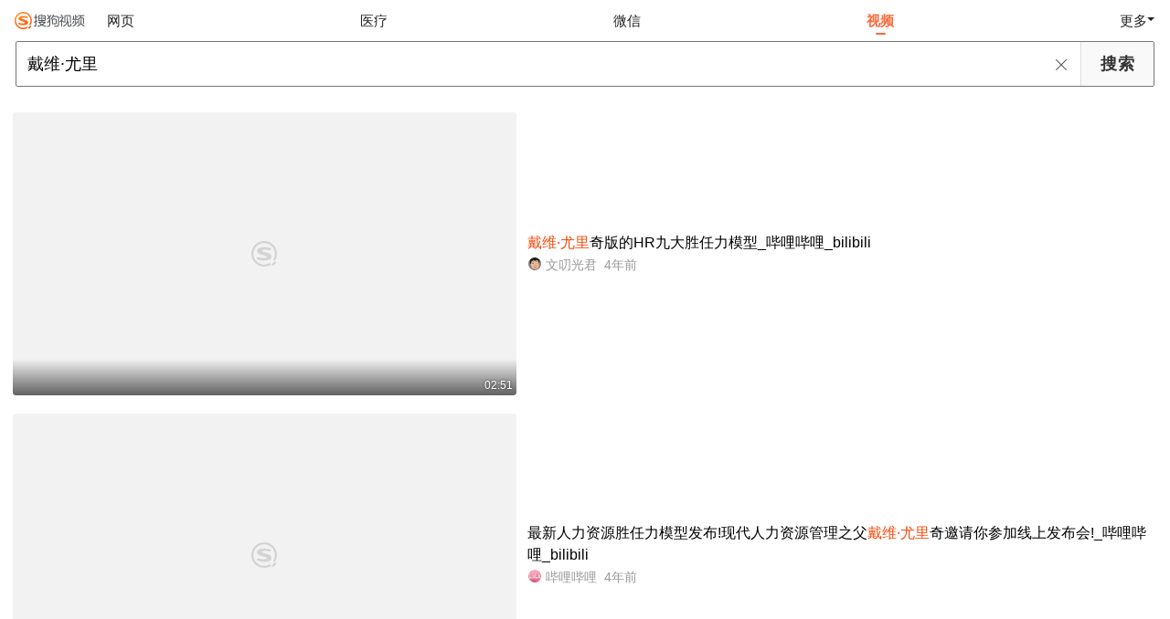

--- FILE ---
content_type: text/html;charset=UTF-8
request_url: https://wapv.sogou.com/v?query=%E6%88%B4%E7%BB%B4%C2%B7%E5%B0%A4%E9%87%8C
body_size: 12495
content:
<!DOCTYPE html><html lang="zh-cn" data-env="production" data-tag="video-wap-20251121141918"><head><title>搜狗视频-更新更全免费影视剧观看平台</title>
    <meta name="title" content="搜狗视频-更新更全免费影视剧观看平台">
    <meta name="keywords" content="更新电视剧，更新电影，好看的电视剧，好看的电影，电视剧排行榜，电影排行榜，高清电影，电影推荐">
    <meta name="description" content="搜狗视频，拥有全网更新更热视频内容。为用户提供高清电影、电视剧、动漫、综艺等视频在线观看，以及视频搜索等服务">
    <script>window.qua = ''</script><meta charset="UTF-8"><meta name="viewport" content="width=device-width,minimum-scale=1,maximum-scale=1,user-scalable=no"><meta name="format-detection" content="telephone=no"><meta name="format-detection" content="address=no"><meta itemprop="name"><meta itemprop="image"><meta itemprop="description" name="description"><meta name="reqinfo" content="uuid:ffd6f837-a2db-42b6-881c-eb315242bde8, server:11.162.180.11, time:2026-01-21 18:12:43, idc:hd3"><meta name="renderer" content="webkit"><meta name="apple-mobile-web-app-capable" content="yes"><meta http-equiv="X-UA-Compatible" content="IE=edge, chrome=1"><meta http-equiv="cache-control" content="max-age=0"><meta http-equiv="cache-control" content="no-cache"><meta http-equiv="pragma" content="no-cache"><meta http-equiv="expires" content="0"><meta name="format-detection" content="telephone=no"><link type="image/x-icon" href="//dlweb.sogoucdn.com/translate/favicon.ico?v=20180424" rel="icon"><link type="image/x-icon" href="//dlweb.sogoucdn.com/translate/favicon.ico?v=20180424" rel="Shortcut Icon"><link type="image/x-icon" href="//dlweb.sogoucdn.com/translate/favicon.ico?v=20180424" rel="bookmark"><link rel="apple-touch-icon-precomposed" href="//dlweb.sogoucdn.com/logo/images/2018/apple-touch-icon.png"><link rel="preload" href="//dlweb.sogoucdn.com/vs/static/js/vsbundle.3ed018b1.js" as="script" crossorigin="anonymous"><script>var TencentGDT=[],sogou_un=[],__het=Date.now()</script><link rel="preload" href="//search.sogoucdn.com/video/wap/static/js/vendors.e1b2cbb4.js" as="script"><link rel="preload" href="//search.sogoucdn.com/video/wap/static/css/app.ba82c416.css" as="style"><link rel="preload" href="//search.sogoucdn.com/video/wap/static/js/app.bb127627.js" as="script"><link rel="preload" href="//search.sogoucdn.com/video/wap/static/css/11.5fb6ad96.css" as="style"><link rel="preload" href="//search.sogoucdn.com/video/wap/static/js/search.17a82174.js" as="script"><link rel="preload" href="//search.sogoucdn.com/video/wap/static/css/0.cc712a9f.css" as="style"><link rel="preload" href="//search.sogoucdn.com/video/wap/static/js/common.6e5eb3d5.js" as="script"><link rel="prefetch" href="//search.sogoucdn.com/video/wap/static/css/10.05b9f808.css"><link rel="prefetch" href="//search.sogoucdn.com/video/wap/static/css/12.a0f4c723.css"><link rel="prefetch" href="//search.sogoucdn.com/video/wap/static/css/13.1243316d.css"><link rel="prefetch" href="//search.sogoucdn.com/video/wap/static/css/14.08e778d1.css"><link rel="prefetch" href="//search.sogoucdn.com/video/wap/static/css/15.442fde2d.css"><link rel="prefetch" href="//search.sogoucdn.com/video/wap/static/css/16.bba3c5c1.css"><link rel="prefetch" href="//search.sogoucdn.com/video/wap/static/css/18.72927878.css"><link rel="prefetch" href="//search.sogoucdn.com/video/wap/static/css/2.5d2daf07.css"><link rel="prefetch" href="//search.sogoucdn.com/video/wap/static/css/3.76c01cc3.css"><link rel="prefetch" href="//search.sogoucdn.com/video/wap/static/css/4.0781afcc.css"><link rel="prefetch" href="//search.sogoucdn.com/video/wap/static/css/5.3a7f095d.css"><link rel="prefetch" href="//search.sogoucdn.com/video/wap/static/css/7.5f3b6df5.css"><link rel="prefetch" href="//search.sogoucdn.com/video/wap/static/css/8.06219d66.css"><link rel="prefetch" href="//search.sogoucdn.com/video/wap/static/css/9.cc4f85bc.css"><link rel="prefetch" href="//search.sogoucdn.com/video/wap/static/js/18.78ed030b.js"><link rel="prefetch" href="//search.sogoucdn.com/video/wap/static/js/cartoonDetail.38aee880.js"><link rel="prefetch" href="//search.sogoucdn.com/video/wap/static/js/classList.217ce64a.js"><link rel="prefetch" href="//search.sogoucdn.com/video/wap/static/js/home.cd134e63.js"><link rel="prefetch" href="//search.sogoucdn.com/video/wap/static/js/hotsugg.1b923809.js"><link rel="prefetch" href="//search.sogoucdn.com/video/wap/static/js/movieDetail.96ff7d50.js"><link rel="prefetch" href="//search.sogoucdn.com/video/wap/static/js/movieSimpleDetail.91e58367.js"><link rel="prefetch" href="//search.sogoucdn.com/video/wap/static/js/playlist.179a05fc.js"><link rel="prefetch" href="//search.sogoucdn.com/video/wap/static/js/qlist.4718a17a.js"><link rel="prefetch" href="//search.sogoucdn.com/video/wap/static/js/savideo.cb6acd9f.js"><link rel="prefetch" href="//search.sogoucdn.com/video/wap/static/js/starDetail.81aae5a0.js"><link rel="prefetch" href="//search.sogoucdn.com/video/wap/static/js/summary.f18fc252.js"><link rel="prefetch" href="//search.sogoucdn.com/video/wap/static/js/teleplayDetail.375859b1.js"><link rel="prefetch" href="//search.sogoucdn.com/video/wap/static/js/tvshowDetail.14412de0.js"><link rel="prefetch" href="//search.sogoucdn.com/video/wap/static/js/uploader.b47c530a.js"><link rel="stylesheet" href="//search.sogoucdn.com/video/wap/static/css/app.ba82c416.css"><link rel="stylesheet" href="//search.sogoucdn.com/video/wap/static/css/11.5fb6ad96.css"><link rel="stylesheet" href="//search.sogoucdn.com/video/wap/static/css/0.cc712a9f.css"></head><body>  <script src="//dlweb.sogoucdn.com/hhynav/wap/shipin_nav_2026012118.js"></script><style>.hhy-logo{display: block !important}</style><div id="sa_wrapper" style="display:none"></div>   <div id="videoApp" data-server-rendered="true" class="footer-sticky-wrapper" style="min-height:calc(100% - 105px);padding-bottom:0px;"><div class="content"><!----> <div class="content"><div id="list_video" class="list_video"><ul class="short-video-ul"><li ourl="qb://ext/rn?module=searchvideo&amp;component=searchvideo&amp;coverToolbar=true&amp;orientation=1&amp;mode=2&amp;videoType=bilibili&amp;query=%E6%88%B4%E7%BB%B4%C2%B7%E5%B0%A4%E9%87%8C&amp;title=%E6%88%B4%E7%BB%B4%C2%B7%E5%B0%A4%E9%87%8C%E5%A5%87%E7%89%88%E7%9A%84%EF%BC%A8%EF%BC%B2%E4%B9%9D%E5%A4%A7%E8%83%9C%E4%BB%BB%E5%8A%9B%E6%A8%A1%E5%9E%8B%EF%BC%BF%E5%93%94%E5%93%A9%E5%93%94%E5%93%A9%EF%BC%BF%EF%BD%82%EF%BD%89%EF%BD%8C%EF%BD%89%EF%BD%82%EF%BD%89%EF%BD%8C%EF%BD%89&amp;h5_url=https%3A%2F%2Fwww.bilibili.com%2Fvideo%2FBV11q4y1Z7ux%2F&amp;docId=80000851_6059307d8843d17c77199ac9b3e8bde6&amp;vid=6059307d8843d17c77199ac9b3e8bde6&amp;poster=https%3A%2F%2Fi2.hdslb.com%2Fbfs%2Farchive%2F87e1427c83486e8fbfe1efa63daff5af80359dc2.jpg&amp;duration=171&amp;ori_docid=0575016fe303c2dc-9bfb9f3030b1ab56-6059307d8843d17c77199ac9b3e8bde6&amp;sign=b3fe9a770c265b928755c0a3d67d8602&amp;source=100014&amp;collectionId=&amp;more_details=summary_type%3DNormalShortVideoSummary%26sg_source%3Dtransform"><a data-report="0" data-exposed="false" href="javascript:void(0);" ourl="https://www.bilibili.com/video/BV11q4y1Z7ux/" uigs="out_list_video_0|80000851_6059307d8843d17c77199ac9b3e8bde6|https://www.bilibili.com/video/BV11q4y1Z7ux/" uigsparams="play_type=video&amp;play_url=qb%3A%2F%2Fext%2Frn%3Fmodule%3Dsearchvideo%26component%3Dsearchvideo%26coverToolbar%3Dtrue%26orientation%3D1%26mode%3D2%26videoType%3Dbilibili%26query%3D%25E6%2588%25B4%25E7%25BB%25B4%25C2%25B7%25E5%25B0%25A4%25E9%2587%258C%26title%3D%25E6%2588%25B4%25E7%25BB%25B4%25C2%25B7%25E5%25B0%25A4%25E9%2587%258C%25E5%25A5%2587%25E7%2589%2588%25E7%259A%2584%25EF%25BC%25A8%25EF%25BC%25B2%25E4%25B9%259D%25E5%25A4%25A7%25E8%2583%259C%25E4%25BB%25BB%25E5%258A%259B%25E6%25A8%25A1%25E5%259E%258B%25EF%25BC%25BF%25E5%2593%2594%25E5%2593%25A9%25E5%2593%2594%25E5%2593%25A9%25EF%25BC%25BF%25EF%25BD%2582%25EF%25BD%2589%25EF%25BD%258C%25EF%25BD%2589%25EF%25BD%2582%25EF%25BD%2589%25EF%25BD%258C%25EF%25BD%2589%26h5_url%3Dhttps%253A%252F%252Fwww.bilibili.com%252Fvideo%252FBV11q4y1Z7ux%252F%26docId%3D80000851_6059307d8843d17c77199ac9b3e8bde6%26vid%3D6059307d8843d17c77199ac9b3e8bde6%26poster%3Dhttps%253A%252F%252Fi2.hdslb.com%252Fbfs%252Farchive%252F87e1427c83486e8fbfe1efa63daff5af80359dc2.jpg%26duration%3D171%26ori_docid%3D0575016fe303c2dc-9bfb9f3030b1ab56-6059307d8843d17c77199ac9b3e8bde6%26sign%3Db3fe9a770c265b928755c0a3d67d8602%26source%3D100014%26collectionId%3D%26more_details%3Dsummary_type%253DNormalShortVideoSummary%2526sg_source%253Dtransform&amp;play_site=www.bilibili.com&amp;docid=80000851_6059307d8843d17c77199ac9b3e8bde6&amp;doc_type=short&amp;doc_pos=1&amp;doc_from=sg&amp;res_type=native&amp;res_stype=na_bilibili&amp;show_tag_type=&amp;show_tag_name="><div class="video-img"><!----> <div class="duration">02:51</div> <div class="currency-img currency-error-img default-sogou"><div class="normal-img"><img src="https://img03.sogoucdn.com/v2/thumb/retype_exclude_gif/ext/auto/q/80/crop/xy/ai/w/448/h/252/resize/w/448?appid=201005&amp;sign=33f8a141097fcfe4271eff692e011e00&amp;url=https%3A%2F%2Fi2.hdslb.com%2Fbfs%2Farchive%2F87e1427c83486e8fbfe1efa63daff5af80359dc2.jpg" alt=" " class="currency-default-img" style="display:;"></div></div></div> <div class="video-detail"><h3 class="short-video-title"><em>戴维·尤里</em>奇版的HR九大胜任力模型_哔哩哔哩_bilibili</h3> <div class="other-info"><div class="icon-site"><img src="https://i0.hdslb.com/bfs/face/6abc5ad9d45b57eac0115a218e190566ad380cc2.jpg" onerror="this.style.display='none'" class="icon-site-img"> <i class="icon-site-type icon-0"></i></div> <span class="other-info-site">
              文叨光君
            </span> <span class="other-info-date">
              4年前
            </span></div></div></a> <div style="display: none"><!--v--></div> <!----></li><li ourl="qb://ext/rn?module=searchvideo&amp;component=searchvideo&amp;coverToolbar=true&amp;orientation=1&amp;mode=2&amp;videoType=bilibili&amp;query=%E6%88%B4%E7%BB%B4%C2%B7%E5%B0%A4%E9%87%8C&amp;title=%E6%9C%80%E6%96%B0%E4%BA%BA%E5%8A%9B%E8%B5%84%E6%BA%90%E8%83%9C%E4%BB%BB%E5%8A%9B%E6%A8%A1%E5%9E%8B%E5%8F%91%E5%B8%83%EF%BC%81%E7%8E%B0%E4%BB%A3%E4%BA%BA%E5%8A%9B%E8%B5%84%E6%BA%90%E7%AE%A1%E7%90%86%E4%B9%8B%E7%88%B6%E6%88%B4%E7%BB%B4%C2%B7%E5%B0%A4%E9%87%8C%E5%A5%87%E9%82%80%E8%AF%B7%E4%BD%A0%E5%8F%82%E5%8A%A0%E7%BA%BF%E4%B8%8A%E5%8F%91%E5%B8%83%E4%BC%9A%EF%BC%81%EF%BC%BF%E5%93%94%E5%93%A9%E5%93%94%E5%93%A9%EF%BC%BF%EF%BD%82%EF%BD%89%EF%BD%8C%EF%BD%89%EF%BD%82%EF%BD%89%EF%BD%8C%EF%BD%89&amp;h5_url=https%3A%2F%2Fwww.bilibili.com%2Fvideo%2FBV1jb4y1f7io%2F&amp;docId=80000851_ab48399e4909e035c55bd8fc91cf34d8&amp;vid=ab48399e4909e035c55bd8fc91cf34d8&amp;poster=https%3A%2F%2Fi0.hdslb.com%2Fbfs%2Farchive%2F5b1542e29fe964de00644bf6ee22c0c66ff89a47.jpg%40100w_100h_1c.png&amp;duration=131&amp;ori_docid=0575016fe303c2dc-9bfb9f3030b1ab56-ab48399e4909e035c55bd8fc91cf34d8&amp;sign=fa4f6771f1298b0d9278386478528c81&amp;source=100014&amp;collectionId=&amp;more_details=summary_type%3DNormalShortVideoSummary%26sg_source%3Dtransform"><a data-report="1" data-exposed="false" href="javascript:void(0);" ourl="https://www.bilibili.com/video/BV1jb4y1f7io/" uigs="out_list_video_1|80000851_ab48399e4909e035c55bd8fc91cf34d8|https://www.bilibili.com/video/BV1jb4y1f7io/" uigsparams="play_type=video&amp;play_url=qb%3A%2F%2Fext%2Frn%3Fmodule%3Dsearchvideo%26component%3Dsearchvideo%26coverToolbar%3Dtrue%26orientation%3D1%26mode%3D2%26videoType%3Dbilibili%26query%3D%25E6%2588%25B4%25E7%25BB%25B4%25C2%25B7%25E5%25B0%25A4%25E9%2587%258C%26title%3D%25E6%259C%2580%25E6%2596%25B0%25E4%25BA%25BA%25E5%258A%259B%25E8%25B5%2584%25E6%25BA%2590%25E8%2583%259C%25E4%25BB%25BB%25E5%258A%259B%25E6%25A8%25A1%25E5%259E%258B%25E5%258F%2591%25E5%25B8%2583%25EF%25BC%2581%25E7%258E%25B0%25E4%25BB%25A3%25E4%25BA%25BA%25E5%258A%259B%25E8%25B5%2584%25E6%25BA%2590%25E7%25AE%25A1%25E7%2590%2586%25E4%25B9%258B%25E7%2588%25B6%25E6%2588%25B4%25E7%25BB%25B4%25C2%25B7%25E5%25B0%25A4%25E9%2587%258C%25E5%25A5%2587%25E9%2582%2580%25E8%25AF%25B7%25E4%25BD%25A0%25E5%258F%2582%25E5%258A%25A0%25E7%25BA%25BF%25E4%25B8%258A%25E5%258F%2591%25E5%25B8%2583%25E4%25BC%259A%25EF%25BC%2581%25EF%25BC%25BF%25E5%2593%2594%25E5%2593%25A9%25E5%2593%2594%25E5%2593%25A9%25EF%25BC%25BF%25EF%25BD%2582%25EF%25BD%2589%25EF%25BD%258C%25EF%25BD%2589%25EF%25BD%2582%25EF%25BD%2589%25EF%25BD%258C%25EF%25BD%2589%26h5_url%3Dhttps%253A%252F%252Fwww.bilibili.com%252Fvideo%252FBV1jb4y1f7io%252F%26docId%3D80000851_ab48399e4909e035c55bd8fc91cf34d8%26vid%3Dab48399e4909e035c55bd8fc91cf34d8%26poster%3Dhttps%253A%252F%252Fi0.hdslb.com%252Fbfs%252Farchive%252F5b1542e29fe964de00644bf6ee22c0c66ff89a47.jpg%2540100w_100h_1c.png%26duration%3D131%26ori_docid%3D0575016fe303c2dc-9bfb9f3030b1ab56-ab48399e4909e035c55bd8fc91cf34d8%26sign%3Dfa4f6771f1298b0d9278386478528c81%26source%3D100014%26collectionId%3D%26more_details%3Dsummary_type%253DNormalShortVideoSummary%2526sg_source%253Dtransform&amp;play_site=www.bilibili.com&amp;docid=80000851_ab48399e4909e035c55bd8fc91cf34d8&amp;doc_type=short&amp;doc_pos=2&amp;doc_from=sg&amp;res_type=native&amp;res_stype=na_bilibili&amp;show_tag_type=&amp;show_tag_name="><div class="video-img"><!----> <div class="duration">02:11</div> <div class="currency-img currency-error-img default-sogou"><div class="normal-img"><img src="https://img02.sogoucdn.com/v2/thumb/retype_exclude_gif/ext/auto/q/80/crop/xy/ai/w/448/h/252/resize/w/448?appid=201005&amp;sign=2c086efe21353a3ec8c978421c6b1636&amp;url=https%3A%2F%2Fi0.hdslb.com%2Fbfs%2Farchive%2F5b1542e29fe964de00644bf6ee22c0c66ff89a47.jpg%40100w_100h_1c.png" alt=" " class="currency-default-img" style="display:;"></div></div></div> <div class="video-detail"><h3 class="short-video-title">最新人力资源胜任力模型发布!现代人力资源管理之父<em>戴维·尤里</em>奇邀请你参加线上发布会!_哔哩哔哩_bilibili</h3> <div class="other-info"><div class="icon-site"><img src="https://img02.sogoucdn.com/app/a/200913/0575016fe303c2dc06f69899325d41d2.png" onerror="this.style.display='none'" class="icon-site-img"> <i class="icon-site-type icon-0"></i></div> <span class="other-info-site">
              哔哩哔哩
            </span> <span class="other-info-date">
              4年前
            </span></div></div></a> <div style="display: none"><!--v--></div> <!----></li><li ourl="https://wapv.sogou.com/play?type=redirect&amp;link=[base64]&amp;query=%B4%F7%CE%AC%A1%A4%D3%C8%C0%EF&amp;fr=seo.bilibili.com"><a data-report="2" data-exposed="false" href="/play?type=redirect&amp;link=[base64]&amp;query=%B4%F7%CE%AC%A1%A4%D3%C8%C0%EF&amp;fr=seo.bilibili.com" ourl="https://www.bilibili.com/video/BV1Ng411J7nx/?spm_id_from=333.788.recommend_more_video.16" uigs="out_list_video_2|80000851_ae52039b6aa168eb37ae32f17c71c6e9|https://www.bilibili.com/video/BV1Ng411J7nx/?spm_id_from=333.788.recommend_more_video.16" uigsparams="play_type=video&amp;play_url=%2Fplay%3Ftype%3Dredirect%26link%[base64]%26query%3D%25B4%25F7%25CE%25AC%25A1%25A4%25D3%25C8%25C0%25EF%26fr%3Dseo.bilibili.com&amp;play_site=www.bilibili.com&amp;docid=80000851_ae52039b6aa168eb37ae32f17c71c6e9&amp;doc_type=short&amp;doc_pos=3&amp;doc_from=sg&amp;res_type=h5&amp;res_stype=h5&amp;show_tag_type=&amp;show_tag_name="><div class="video-img"><!----> <div class="duration">21:01</div> <div class="currency-img currency-error-img default-sogou"><div class="normal-img"><img src="https://img02.sogoucdn.com/v2/thumb/retype_exclude_gif/ext/auto/q/80/crop/xy/ai/w/448/h/252/resize/w/448?appid=201005&amp;sign=f4cd606f8c3aeb87f6d8d689b4fb8fe3&amp;url=https%3A%2F%2Fi2.hdslb.com%2Fbfs%2Farchive%2F856f45a305d684d36d89b763f80ed86c42cc8952.jpg" alt=" " class="currency-default-img" style="display:;"></div></div></div> <div class="video-detail"><h3 class="short-video-title">洗脑世界、绑架爱因斯坦?20年前红色警戒中的超级反派<em>尤里</em>身上到底发生了什么?_命令与征服_游戏杂谈</h3> <div class="other-info"><div class="icon-site"><img src="https://img02.sogoucdn.com/app/a/200913/0575016fe303c2dc06f69899325d41d2.png" onerror="this.style.display='none'" class="icon-site-img"> <!----></div> <span class="other-info-site">
              哔哩哔哩
            </span> <span class="other-info-date">
              3年前
            </span></div></div></a> <div style="display: none"><!--v--></div> <!----></li><li ourl="https://wapv.sogou.com/play?type=redirect&amp;link=mq4tamdggnstayrsguywkzbzmfsdqyzzheywkzjumm2tmzlbgy4asmjxgy4dsojqgm3dgclon5zg2ylml5ygyylzbfuhi5dqom5c6l3xo53s4ytjnruwe2lmnexgg33nf53gszdfn4xuevrrgvkti6jrky3xara&amp;query=%B4%F7%CE%AC%A1%A4%D3%C8%C0%EF&amp;fr=seo.bilibili.com"><a data-report="3" data-exposed="false" href="/play?type=redirect&amp;link=mq4tamdggnstayrsguywkzbzmfsdqyzzheywkzjumm2tmzlbgy4asmjxgy4dsojqgm3dgclon5zg2ylml5ygyylzbfuhi5dqom5c6l3xo53s4ytjnruwe2lmnexgg33nf53gszdfn4xuevrrgvkti6jrky3xara&amp;query=%B4%F7%CE%AC%A1%A4%D3%C8%C0%EF&amp;fr=seo.bilibili.com" ourl="https://www.bilibili.com/video/BV15U4y1V7pD" uigs="out_list_video_3|80000851_8dc0a2468a9cd3b688e16397b6c766d9|https://www.bilibili.com/video/BV15U4y1V7pD" uigsparams="play_type=video&amp;play_url=%2Fplay%3Ftype%3Dredirect%26link%3Dmq4tamdggnstayrsguywkzbzmfsdqyzzheywkzjumm2tmzlbgy4asmjxgy4dsojqgm3dgclon5zg2ylml5ygyylzbfuhi5dqom5c6l3xo53s4ytjnruwe2lmnexgg33nf53gszdfn4xuevrrgvkti6jrky3xara%26query%3D%25B4%25F7%25CE%25AC%25A1%25A4%25D3%25C8%25C0%25EF%26fr%3Dseo.bilibili.com&amp;play_site=www.bilibili.com&amp;docid=80000851_8dc0a2468a9cd3b688e16397b6c766d9&amp;doc_type=short&amp;doc_pos=4&amp;doc_from=sg&amp;res_type=h5&amp;res_stype=h5&amp;show_tag_type=&amp;show_tag_name="><div class="video-img"><!----> <div class="duration">10:29</div> <div class="currency-img currency-error-img default-sogou"><div class="normal-img"><img src="https://img03.sogoucdn.com/v2/thumb/retype_exclude_gif/ext/auto/q/80/crop/xy/ai/w/448/h/252/resize/w/448?appid=201005&amp;sign=56b30915c1bf5c2fb1c8ab1e51d6fb6d&amp;url=https%3A%2F%2Fi2.hdslb.com%2Fbfs%2Farchive%2F5de1819781af4d579703a11af9f5b8c9fb3452ff.jpg" alt=" " class="currency-default-img" style="display:;"></div></div></div> <div class="video-detail"><h3 class="short-video-title">红色警戒中<em>尤里</em>的原型,他让横扫世界巨头们感到害怕,曾被流放西伯利亚,写入秘密档案._哔哩哔哩_bilibili</h3> <div class="other-info"><div class="icon-site"><img src="http://i1.hdslb.com/bfs/face/7844f709f297ad91de83136486f8ce2b15be1998.jpg" onerror="this.style.display='none'" class="icon-site-img"> <!----></div> <span class="other-info-site">
              Viv_Geo
            </span> <span class="other-info-date">
              4年前
            </span></div></div></a> <div style="display: none"><!--v--></div> <!----></li><li ourl="qb://ext/rn?module=searchvideo&amp;component=searchvideo&amp;coverToolbar=true&amp;orientation=1&amp;mode=2&amp;videoType=v_video&amp;query=%E6%88%B4%E7%BB%B4%C2%B7%E5%B0%A4%E9%87%8C&amp;title=%E5%B0%A4%E9%87%8C%E4%BB%8E%E6%9C%8D%E5%8A%A1%E5%91%98%E5%8F%98%E6%88%90%E8%BA%AB%E4%BB%B7%EF%BC%96%EF%BC%90%E4%BA%BF%E5%AF%8C%E8%B1%AA%E7%9A%84%E4%BC%A0%E5%A5%87%E4%BA%BA%E7%94%9F&amp;h5_url=https%3A%2F%2Fm.v.qq.com%2Fplay.html%3Fvid%3Dd3314q0tyhm%26faker%3D1%26resid%3D70001002&amp;docId=70001002_d3314q0tyhm&amp;vid=d3314q0tyhm&amp;ori_docid=ab735a258a90e8e1-f2fee28e9f33787c-38dea7fe3781798fb4ba753decc03bf7&amp;source=100014&amp;more_details=summary_type%3DNormalShortVideoSummary%26sg_source%3Dtransform&amp;collectionId="><a data-report="4" data-exposed="false" href="javascript:void(0);" ourl="https://m.v.qq.com/play.html?vid=d3314q0tyhm&amp;faker=1&amp;resid=70001002" uigs="out_list_video_4|70001002_d3314q0tyhm|https://m.v.qq.com/play.html?vid=d3314q0tyhm&amp;faker=1&amp;resid=70001002" uigsparams="play_type=video&amp;play_url=qb%3A%2F%2Fext%2Frn%3Fmodule%3Dsearchvideo%26component%3Dsearchvideo%26coverToolbar%3Dtrue%26orientation%3D1%26mode%3D2%26videoType%3Dv_video%26query%3D%25E6%2588%25B4%25E7%25BB%25B4%25C2%25B7%25E5%25B0%25A4%25E9%2587%258C%26title%3D%25E5%25B0%25A4%25E9%2587%258C%25E4%25BB%258E%25E6%259C%258D%25E5%258A%25A1%25E5%2591%2598%25E5%258F%2598%25E6%2588%2590%25E8%25BA%25AB%25E4%25BB%25B7%25EF%25BC%2596%25EF%25BC%2590%25E4%25BA%25BF%25E5%25AF%258C%25E8%25B1%25AA%25E7%259A%2584%25E4%25BC%25A0%25E5%25A5%2587%25E4%25BA%25BA%25E7%2594%259F%26h5_url%3Dhttps%253A%252F%252Fm.v.qq.com%252Fplay.html%253Fvid%253Dd3314q0tyhm%2526faker%253D1%2526resid%253D70001002%26docId%3D70001002_d3314q0tyhm%26vid%3Dd3314q0tyhm%26ori_docid%3Dab735a258a90e8e1-f2fee28e9f33787c-38dea7fe3781798fb4ba753decc03bf7%26source%3D100014%26more_details%3Dsummary_type%253DNormalShortVideoSummary%2526sg_source%253Dtransform%26collectionId%3D&amp;play_site=m.v.qq.com&amp;docid=70001002_d3314q0tyhm&amp;doc_type=short&amp;doc_pos=5&amp;doc_from=sg&amp;res_type=native&amp;res_stype=na_v_video&amp;show_tag_type=&amp;show_tag_name="><div class="video-img"><!----> <div class="duration">02:53</div> <div class="currency-img currency-error-img default-sogou"><div class="normal-img"><img src="https://img02.sogoucdn.com/v2/thumb/retype_exclude_gif/ext/auto/q/80/crop/xy/ai/w/448/h/252/resize/w/448?appid=201005&amp;sign=6a7b39b1a8e2d93f45e9cc649fb0ae8c&amp;url=http%3A%2F%2Fpuui.qpic.cn%2Fvpic_cover%2Fd3314q0tyhm%2Fd3314q0tyhm_hz.jpg%2F640" alt=" " class="currency-default-img" style="display:;"></div></div></div> <div class="video-detail"><h3 class="short-video-title"><em>尤里</em>从服务员变成身价60亿富豪的传奇人生</h3> <div class="other-info"><div class="icon-site"><img src="https://img04.sogoucdn.com/app/a/07/02b005154010de946992299cf6f79916" onerror="this.style.display='none'" class="icon-site-img"> <!----></div> <span class="other-info-site">
              腾讯视频
            </span> <span class="other-info-date">
              4年前
            </span></div></div></a> <div style="display: none"><!--v--></div> <!----></li><li ourl="qb://ext/rn?module=searchvideo&amp;component=searchvideo&amp;coverToolbar=true&amp;orientation=1&amp;mode=2&amp;videoType=v_video&amp;query=%E6%88%B4%E7%BB%B4%C2%B7%E5%B0%A4%E9%87%8C&amp;title=%E5%B0%A4%E9%87%8C%E5%9B%A0%E8%A7%92%E8%89%B2%E8%A2%AB%E7%BD%91%E6%9A%B4%EF%BC%8C%E6%88%8F%E5%A4%96%E6%98%AF%E4%B8%8E%E7%97%85%E9%AD%94%E6%8A%97%E4%BA%89%E4%BA%86%E5%BE%88%E4%B9%85%E7%9A%84%E6%96%97%E5%A3%AB%EF%BC%81&amp;h5_url=https%3A%2F%2Fm.v.qq.com%2Fplay.html%3Fvid%3Dg32473iolfq%26faker%3D1%26resid%3D70001002&amp;docId=70001002_g32473iolfq&amp;vid=g32473iolfq&amp;ori_docid=ab735a258a90e8e1-f2fee28e9f33787c-70049fe0cb63ed84df13310bf8cd9635&amp;source=100014&amp;more_details=summary_type%3DNormalShortVideoSummary%26sg_source%3Dtransform&amp;collectionId="><a data-report="5" data-exposed="false" href="javascript:void(0);" ourl="https://m.v.qq.com/play.html?vid=g32473iolfq&amp;faker=1&amp;resid=70001002" uigs="out_list_video_5|70001002_g32473iolfq|https://m.v.qq.com/play.html?vid=g32473iolfq&amp;faker=1&amp;resid=70001002" uigsparams="play_type=video&amp;play_url=qb%3A%2F%2Fext%2Frn%3Fmodule%3Dsearchvideo%26component%3Dsearchvideo%26coverToolbar%3Dtrue%26orientation%3D1%26mode%3D2%26videoType%3Dv_video%26query%3D%25E6%2588%25B4%25E7%25BB%25B4%25C2%25B7%25E5%25B0%25A4%25E9%2587%258C%26title%3D%25E5%25B0%25A4%25E9%2587%258C%25E5%259B%25A0%25E8%25A7%2592%25E8%2589%25B2%25E8%25A2%25AB%25E7%25BD%2591%25E6%259A%25B4%25EF%25BC%258C%25E6%2588%258F%25E5%25A4%2596%25E6%2598%25AF%25E4%25B8%258E%25E7%2597%2585%25E9%25AD%2594%25E6%258A%2597%25E4%25BA%2589%25E4%25BA%2586%25E5%25BE%2588%25E4%25B9%2585%25E7%259A%2584%25E6%2596%2597%25E5%25A3%25AB%25EF%25BC%2581%26h5_url%3Dhttps%253A%252F%252Fm.v.qq.com%252Fplay.html%253Fvid%253Dg32473iolfq%2526faker%253D1%2526resid%253D70001002%26docId%3D70001002_g32473iolfq%26vid%3Dg32473iolfq%26ori_docid%3Dab735a258a90e8e1-f2fee28e9f33787c-70049fe0cb63ed84df13310bf8cd9635%26source%3D100014%26more_details%3Dsummary_type%253DNormalShortVideoSummary%2526sg_source%253Dtransform%26collectionId%3D&amp;play_site=m.v.qq.com&amp;docid=70001002_g32473iolfq&amp;doc_type=short&amp;doc_pos=6&amp;doc_from=sg&amp;res_type=native&amp;res_stype=na_v_video&amp;show_tag_type=&amp;show_tag_name="><div class="video-img"><!----> <div class="duration">00:17</div> <div class="currency-img currency-error-img default-sogou"><img src="" alt=" " class="currency-default-img"></div></div> <div class="video-detail"><h3 class="short-video-title"><em>尤里</em>因角色被网暴,戏外是与病魔抗争了很久的斗士!</h3> <div class="other-info"><div class="icon-site"><img src="https://img04.sogoucdn.com/app/a/07/02b005154010de946992299cf6f79916" onerror="this.style.display='none'" class="icon-site-img"> <!----></div> <span class="other-info-site">
              腾讯视频
            </span> <span class="other-info-date">
              4年前
            </span></div></div></a> <div style="display: none"><!--v--></div> <!----></li><li ourl="qb://ext/rn?module=searchvideo&amp;component=searchvideo&amp;coverToolbar=true&amp;orientation=1&amp;mode=2&amp;videoType=v_video&amp;query=%E6%88%B4%E7%BB%B4%C2%B7%E5%B0%A4%E9%87%8C&amp;title=%E5%B0%A4%E9%87%8C%E7%9A%84%E4%BA%BA%E7%89%A9%E8%83%8C%E6%99%AF&amp;h5_url=https%3A%2F%2Fm.v.qq.com%2Fplay.html%3Fvid%3Dy33706dciih%26faker%3D1%26resid%3D70001002&amp;docId=70001002_y33706dciih&amp;vid=y33706dciih&amp;ori_docid=ab735a258a90e8e1-f2fee28e9f33787c-f5cb9b6e13ef2927cadefa1472a3ac72&amp;source=100014&amp;more_details=summary_type%3DNormalShortVideoSummary%26sg_source%3Dtransform&amp;collectionId="><a data-report="6" data-exposed="false" href="javascript:void(0);" ourl="https://m.v.qq.com/play.html?vid=y33706dciih&amp;faker=1&amp;resid=70001002" uigs="out_list_video_6|70001002_y33706dciih|https://m.v.qq.com/play.html?vid=y33706dciih&amp;faker=1&amp;resid=70001002" uigsparams="play_type=video&amp;play_url=qb%3A%2F%2Fext%2Frn%3Fmodule%3Dsearchvideo%26component%3Dsearchvideo%26coverToolbar%3Dtrue%26orientation%3D1%26mode%3D2%26videoType%3Dv_video%26query%3D%25E6%2588%25B4%25E7%25BB%25B4%25C2%25B7%25E5%25B0%25A4%25E9%2587%258C%26title%3D%25E5%25B0%25A4%25E9%2587%258C%25E7%259A%2584%25E4%25BA%25BA%25E7%2589%25A9%25E8%2583%258C%25E6%2599%25AF%26h5_url%3Dhttps%253A%252F%252Fm.v.qq.com%252Fplay.html%253Fvid%253Dy33706dciih%2526faker%253D1%2526resid%253D70001002%26docId%3D70001002_y33706dciih%26vid%3Dy33706dciih%26ori_docid%3Dab735a258a90e8e1-f2fee28e9f33787c-f5cb9b6e13ef2927cadefa1472a3ac72%26source%3D100014%26more_details%3Dsummary_type%253DNormalShortVideoSummary%2526sg_source%253Dtransform%26collectionId%3D&amp;play_site=m.v.qq.com&amp;docid=70001002_y33706dciih&amp;doc_type=short&amp;doc_pos=7&amp;doc_from=sg&amp;res_type=native&amp;res_stype=na_v_video&amp;show_tag_type=&amp;show_tag_name="><div class="video-img"><!----> <div class="duration">03:38</div> <div class="currency-img currency-error-img default-sogou"><img src="" alt=" " class="currency-default-img"></div></div> <div class="video-detail"><h3 class="short-video-title"><em>尤里</em>的人物背景</h3> <div class="other-info"><div class="icon-site"><img src="https://img04.sogoucdn.com/app/a/07/02b005154010de946992299cf6f79916" onerror="this.style.display='none'" class="icon-site-img"> <!----></div> <span class="other-info-site">
              腾讯视频
            </span> <span class="other-info-date">
              3年前
            </span></div></div></a> <div style="display: none"><!--v--></div> <!----></li><li ourl="qb://ext/rn?module=searchvideo&amp;component=searchvideo&amp;coverToolbar=true&amp;orientation=1&amp;mode=2&amp;videoType=v_video&amp;query=%E6%88%B4%E7%BB%B4%C2%B7%E5%B0%A4%E9%87%8C&amp;title=%E8%BF%99%E4%B8%AA%E6%A0%B7%E5%AD%90%E7%9A%84%E5%B0%A4%E9%87%8C%E5%A5%BD%E7%BE%8E%E8%BF%9E%E7%BB%B4%E5%85%8B%E6%89%98%E9%83%BD%E5%9C%A8%E4%B8%93%E6%B3%A8%E7%9A%84%E7%9C%8B%E7%9D%80%E4%BB%96%EF%BC%81&amp;h5_url=https%3A%2F%2Fm.v.qq.com%2Fplay.html%3Fvid%3Do0792102xzs%26faker%3D1%26resid%3D70001002&amp;docId=70001002_o0792102xzs&amp;vid=o0792102xzs&amp;ori_docid=ab735a258a90e8e1-f2fee28e9f33787c-8efe4462adcd9e33ef1eff51cfd366c9&amp;source=100014&amp;more_details=summary_type%3DNormalShortVideoSummary%26sg_source%3Dtransform&amp;collectionId="><a data-report="7" data-exposed="false" href="javascript:void(0);" ourl="https://m.v.qq.com/play.html?vid=o0792102xzs&amp;faker=1&amp;resid=70001002" uigs="out_list_video_7|70001002_o0792102xzs|https://m.v.qq.com/play.html?vid=o0792102xzs&amp;faker=1&amp;resid=70001002" uigsparams="play_type=video&amp;play_url=qb%3A%2F%2Fext%2Frn%3Fmodule%3Dsearchvideo%26component%3Dsearchvideo%26coverToolbar%3Dtrue%26orientation%3D1%26mode%3D2%26videoType%3Dv_video%26query%3D%25E6%2588%25B4%25E7%25BB%25B4%25C2%25B7%25E5%25B0%25A4%25E9%2587%258C%26title%3D%25E8%25BF%2599%25E4%25B8%25AA%25E6%25A0%25B7%25E5%25AD%2590%25E7%259A%2584%25E5%25B0%25A4%25E9%2587%258C%25E5%25A5%25BD%25E7%25BE%258E%25E8%25BF%259E%25E7%25BB%25B4%25E5%2585%258B%25E6%2589%2598%25E9%2583%25BD%25E5%259C%25A8%25E4%25B8%2593%25E6%25B3%25A8%25E7%259A%2584%25E7%259C%258B%25E7%259D%2580%25E4%25BB%2596%25EF%25BC%2581%26h5_url%3Dhttps%253A%252F%252Fm.v.qq.com%252Fplay.html%253Fvid%253Do0792102xzs%2526faker%253D1%2526resid%253D70001002%26docId%3D70001002_o0792102xzs%26vid%3Do0792102xzs%26ori_docid%3Dab735a258a90e8e1-f2fee28e9f33787c-8efe4462adcd9e33ef1eff51cfd366c9%26source%3D100014%26more_details%3Dsummary_type%253DNormalShortVideoSummary%2526sg_source%253Dtransform%26collectionId%3D&amp;play_site=m.v.qq.com&amp;docid=70001002_o0792102xzs&amp;doc_type=short&amp;doc_pos=8&amp;doc_from=sg&amp;res_type=native&amp;res_stype=na_v_video&amp;show_tag_type=&amp;show_tag_name="><div class="video-img"><!----> <div class="duration">01:29</div> <div class="currency-img currency-error-img default-sogou"><img src="" alt=" " class="currency-default-img"></div></div> <div class="video-detail"><h3 class="short-video-title">这个样子的<em>尤里</em>好美连维克托都在专注的看着他!</h3> <div class="other-info"><div class="icon-site"><img src="https://img04.sogoucdn.com/app/a/07/02b005154010de946992299cf6f79916" onerror="this.style.display='none'" class="icon-site-img"> <!----></div> <span class="other-info-site">
              腾讯视频
            </span> <span class="other-info-date">
              7年前
            </span></div></div></a> <div style="display: none"><!--v--></div> <!----></li><li ourl="https://wapv.sogou.com/play?type=redirect&amp;link=gmztqnrthftdsyjvha4wmodemm2wmntemq2dinddgfqwkyjwge2qsmjxgy4dsojqgm3dgclon5zg2ylml5ygyylzbfuhi5dqom5c6l3omv3s44lrfzrw63jpojqws3rpmextembsgiydqmbukyydkv2fiuyda&amp;query=%B4%F7%CE%AC%A1%A4%D3%C8%C0%EF"><a data-report="8" data-exposed="false" href="/play?type=redirect&amp;link=gmztqnrthftdsyjvha4wmodemm2wmntemq2dinddgfqwkyjwge2qsmjxgy4dsojqgm3dgclon5zg2ylml5ygyylzbfuhi5dqom5c6l3omv3s44lrfzrw63jpojqws3rpmextembsgiydqmbukyydkv2fiuyda&amp;query=%B4%F7%CE%AC%A1%A4%D3%C8%C0%EF" ourl="https://new.qq.com/rain/a/20220804V05WEE00" uigs="out_list_video_8|70001008_20220804V05WEE00|https://new.qq.com/rain/a/20220804V05WEE00" uigsparams="play_type=video&amp;play_url=%2Fplay%3Ftype%3Dredirect%26link%3Dgmztqnrthftdsyjvha4wmodemm2wmntemq2dinddgfqwkyjwge2qsmjxgy4dsojqgm3dgclon5zg2ylml5ygyylzbfuhi5dqom5c6l3omv3s44lrfzrw63jpojqws3rpmextembsgiydqmbukyydkv2fiuyda%26query%3D%25B4%25F7%25CE%25AC%25A1%25A4%25D3%25C8%25C0%25EF&amp;play_site=new.qq.com&amp;docid=70001008_20220804V05WEE00&amp;doc_type=short&amp;doc_pos=9&amp;doc_from=sg&amp;res_type=h5&amp;res_stype=h5&amp;show_tag_type=&amp;show_tag_name="><div class="video-img"><!----> <div class="duration">04:25</div> <div class="currency-img currency-error-img default-sogou"><img src="" alt=" " class="currency-default-img"></div></div> <div class="video-detail"><h3 class="short-video-title">【游点剧情】 “国际巨星”<em>尤里</em>梦碎好莱坞——“红警2”剧情简析(<em>尤里</em>的复仇序盟军战役·二)</h3> <div class="other-info"><div class="icon-site"><img src="https://img04.sogoucdn.com/app/a/07/02b005154010de946992299cf6f79916" onerror="this.style.display='none'" class="icon-site-img"> <!----></div> <span class="other-info-site">
              腾讯
            </span> <span class="other-info-date">
              3年前
            </span></div></div></a> <div style="display: none"><!--v--></div> <!----></li></ul> <div class="loading-result"></div></div> <div class="dt-gotop" style="display:none;"><div class="dt-gotop-arrow"></div></div> <!----></div></div> <div class="wap-footer"><!----></div></div><script>window.__INITIAL_STATE__={"route":{"name":"v","path":"\u002Fv","hash":"","query":{"query":"戴维·尤里"},"params":{},"fullPath":"\u002Fv?query=%E6%88%B4%E7%BB%B4%C2%B7%E5%B0%A4%E9%87%8C","meta":{"mtype":"search","addSearch":true},"from":{"name":null,"path":"\u002F","hash":"","query":{},"params":{},"fullPath":"\u002F","meta":{}}},"common":{"$config":{"uuid":"ffd6f837-a2db-42b6-881c-eb315242bde8","wuid":1768990362847,"abtest":"9","debug":"off","loadTime":1768990362850,"userAgent":"mozilla\u002F5.0 (macintosh; intel mac os x 10_15_7) applewebkit\u002F537.36 (khtml, like gecko) chrome\u002F131.0.0.0 safari\u002F537.36; claudebot\u002F1.0; +claudebot@anthropic.com)","isNa":"0","noHead":false,"hippyVersion":false,"qua":"","wxAppEnable":0,"wxAppVersion":"","xWebEnable":0,"iskd":0,"qbid":"","isHitKd":"1","guid":"","hitSnapshot":"0","isHitQBResult":true,"isHitBarrierFree":false,"tabExpInfo":{},"qimei36":"","approveToken":"04FD5AEFA4E11E898B8CC268A0BB71438B7889DE6970A69A","idc":"hd3","isSupportNa":false},"loadingFinished":false},"search":{"query":"戴维·尤里","shortVideo":[{"docId":"80000851_6059307d8843d17c77199ac9b3e8bde6","docFrom":"sg","vid":"","title":"戴维·尤里奇版的HR九大胜任力模型_哔哩哔哩_bilibili","coverUrl":"https:\u002F\u002Fi2.hdslb.com\u002Fbfs\u002Farchive\u002F87e1427c83486e8fbfe1efa63daff5af80359dc2.jpg","duration":"02:51","h5Url":"https:\u002F\u002Fwww.bilibili.com\u002Fvideo\u002FBV11q4y1Z7ux\u002F","nativeUrl":"qb:\u002F\u002Fext\u002Frn?module=searchvideo&component=searchvideo&coverToolbar=true&orientation=1&mode=2&videoType=bilibili&query=%E6%88%B4%E7%BB%B4%C2%B7%E5%B0%A4%E9%87%8C&title=%E6%88%B4%E7%BB%B4%C2%B7%E5%B0%A4%E9%87%8C%E5%A5%87%E7%89%88%E7%9A%84%EF%BC%A8%EF%BC%B2%E4%B9%9D%E5%A4%A7%E8%83%9C%E4%BB%BB%E5%8A%9B%E6%A8%A1%E5%9E%8B%EF%BC%BF%E5%93%94%E5%93%A9%E5%93%94%E5%93%A9%EF%BC%BF%EF%BD%82%EF%BD%89%EF%BD%8C%EF%BD%89%EF%BD%82%EF%BD%89%EF%BD%8C%EF%BD%89&h5_url=https%3A%2F%2Fwww.bilibili.com%2Fvideo%2FBV11q4y1Z7ux%2F&docId=80000851_6059307d8843d17c77199ac9b3e8bde6&vid=6059307d8843d17c77199ac9b3e8bde6&poster=https%3A%2F%2Fi2.hdslb.com%2Fbfs%2Farchive%2F87e1427c83486e8fbfe1efa63daff5af80359dc2.jpg&duration=171&ori_docid=0575016fe303c2dc-9bfb9f3030b1ab56-6059307d8843d17c77199ac9b3e8bde6&sign=b3fe9a770c265b928755c0a3d67d8602&source=100014&collectionId=&more_details=summary_type%3DNormalShortVideoSummary%26sg_source%3Dtransform","autoPlayUrl":"https:\u002F\u002Fvideo.sogoucdn.com\u002Fbilibili\u002F480p\u002FBV11q4y1Z7ux.mp4?dis_k=2b012b3498bc96ff577af37639589109&dis_t=1768990363&expire=1769004763&width=852&height=480&codec=h264","siteName":"哔哩哔哩","siteIcon":"http:\u002F\u002Fimg02.sogoucdn.com\u002Fapp\u002Fa\u002F200913\u002F0575016fe303c2dc06f69899325d41d2.png","author":"文叨光君","authorIcon":"https:\u002F\u002Fi0.hdslb.com\u002Fbfs\u002Fface\u002F6abc5ad9d45b57eac0115a218e190566ad380cc2.jpg","authenticationType":"0","publishTime":"2021-09-10 09:00:19","playNum":"994","likeNum":"","showTag":"","collectionMark":"","collectionStatus":"","longVideoCategory":"","longVideoText":"","ifShouldDelete":false,"docid":"80000851_6059307d8843d17c77199ac9b3e8bde6","docfrom":"sg","itemUrl":"https:\u002F\u002Fwww.bilibili.com\u002Fvideo\u002FBV11q4y1Z7ux\u002F","titleCut":"\u003Cem\u003E戴维·尤里\u003C\u002Fem\u003E奇版的HR九大胜任力模型_哔哩哔哩_bilibili","titleEsc":"戴维·尤里奇版的HR九大胜任力模型_哔哩哔哩_bilibili","picurl":"https:\u002F\u002Fimg03.sogoucdn.com\u002Fv2\u002Fthumb\u002Fretype_exclude_gif\u002Fext\u002Fauto\u002Fq\u002F80\u002Fcrop\u002Fxy\u002Fai\u002Fw\u002F448\u002Fh\u002F252\u002Fresize\u002Fw\u002F448?appid=201005&sign=33f8a141097fcfe4271eff692e011e00&url=https%3A%2F%2Fi2.hdslb.com%2Fbfs%2Farchive%2F87e1427c83486e8fbfe1efa63daff5af80359dc2.jpg","totalDuration":171,"date":"4年前","videoCdn":"https:\u002F\u002Fvideo.sogoucdn.com\u002Fbilibili\u002F480p\u002FBV11q4y1Z7ux.mp4?dis_k=2b012b3498bc96ff577af37639589109&dis_t=1768990363&expire=1769004763&width=852&height=480&codec=h264","resType":"native","resSType":"na_bilibili","url":"qb:\u002F\u002Fext\u002Frn?module=searchvideo&component=searchvideo&coverToolbar=true&orientation=1&mode=2&videoType=bilibili&query=%E6%88%B4%E7%BB%B4%C2%B7%E5%B0%A4%E9%87%8C&title=%E6%88%B4%E7%BB%B4%C2%B7%E5%B0%A4%E9%87%8C%E5%A5%87%E7%89%88%E7%9A%84%EF%BC%A8%EF%BC%B2%E4%B9%9D%E5%A4%A7%E8%83%9C%E4%BB%BB%E5%8A%9B%E6%A8%A1%E5%9E%8B%EF%BC%BF%E5%93%94%E5%93%A9%E5%93%94%E5%93%A9%EF%BC%BF%EF%BD%82%EF%BD%89%EF%BD%8C%EF%BD%89%EF%BD%82%EF%BD%89%EF%BD%8C%EF%BD%89&h5_url=https%3A%2F%2Fwww.bilibili.com%2Fvideo%2FBV11q4y1Z7ux%2F&docId=80000851_6059307d8843d17c77199ac9b3e8bde6&vid=6059307d8843d17c77199ac9b3e8bde6&poster=https%3A%2F%2Fi2.hdslb.com%2Fbfs%2Farchive%2F87e1427c83486e8fbfe1efa63daff5af80359dc2.jpg&duration=171&ori_docid=0575016fe303c2dc-9bfb9f3030b1ab56-6059307d8843d17c77199ac9b3e8bde6&sign=b3fe9a770c265b928755c0a3d67d8602&source=100014&collectionId=&more_details=summary_type%3DNormalShortVideoSummary%26sg_source%3Dtransform","playUrl":"\u002Fplay?type=redirect&link=gjqwcmlgmmytszbzgi3dkmzrge4dozjxmm4dimzrgrrtoojvhbsqsmjxgy4dsojqgm3dgclon5zg2ylml5ygyylzbfuhi5dqom5c6l3xo53s4ytjnruwe2lmnexgg33nf53gszdfn4xuevrrgfyti6jrli3xk6bp&query=%B4%F7%CE%AC%A1%A4%D3%C8%C0%EF&fr=seo.bilibili.com","site_d":"www.bilibili.com","sitename":"文叨光君","siteicon":"https:\u002F\u002Fi0.hdslb.com\u002Fbfs\u002Fface\u002F6abc5ad9d45b57eac0115a218e190566ad380cc2.jpg","iconType":"0","showTagName":"","showTagColor":"","showTagBgColor":"","showTagType":"","showTagDesc":"","recReason":"","playStatus":0,"playedTimes":0,"videoType":"autoplay"},{"docId":"80000851_ab48399e4909e035c55bd8fc91cf34d8","docFrom":"sg","vid":"","title":"最新人力资源胜任力模型发布!现代人力资源管理之父戴维·尤里奇邀请你参加线上发布会!_哔哩哔哩_bilibili","coverUrl":"https:\u002F\u002Fi0.hdslb.com\u002Fbfs\u002Farchive\u002F5b1542e29fe964de00644bf6ee22c0c66ff89a47.jpg@100w_100h_1c.png","duration":"02:11","h5Url":"https:\u002F\u002Fwww.bilibili.com\u002Fvideo\u002FBV1jb4y1f7io\u002F","nativeUrl":"qb:\u002F\u002Fext\u002Frn?module=searchvideo&component=searchvideo&coverToolbar=true&orientation=1&mode=2&videoType=bilibili&query=%E6%88%B4%E7%BB%B4%C2%B7%E5%B0%A4%E9%87%8C&title=%E6%9C%80%E6%96%B0%E4%BA%BA%E5%8A%9B%E8%B5%84%E6%BA%90%E8%83%9C%E4%BB%BB%E5%8A%9B%E6%A8%A1%E5%9E%8B%E5%8F%91%E5%B8%83%EF%BC%81%E7%8E%B0%E4%BB%A3%E4%BA%BA%E5%8A%9B%E8%B5%84%E6%BA%90%E7%AE%A1%E7%90%86%E4%B9%8B%E7%88%B6%E6%88%B4%E7%BB%B4%C2%B7%E5%B0%A4%E9%87%8C%E5%A5%87%E9%82%80%E8%AF%B7%E4%BD%A0%E5%8F%82%E5%8A%A0%E7%BA%BF%E4%B8%8A%E5%8F%91%E5%B8%83%E4%BC%9A%EF%BC%81%EF%BC%BF%E5%93%94%E5%93%A9%E5%93%94%E5%93%A9%EF%BC%BF%EF%BD%82%EF%BD%89%EF%BD%8C%EF%BD%89%EF%BD%82%EF%BD%89%EF%BD%8C%EF%BD%89&h5_url=https%3A%2F%2Fwww.bilibili.com%2Fvideo%2FBV1jb4y1f7io%2F&docId=80000851_ab48399e4909e035c55bd8fc91cf34d8&vid=ab48399e4909e035c55bd8fc91cf34d8&poster=https%3A%2F%2Fi0.hdslb.com%2Fbfs%2Farchive%2F5b1542e29fe964de00644bf6ee22c0c66ff89a47.jpg%40100w_100h_1c.png&duration=131&ori_docid=0575016fe303c2dc-9bfb9f3030b1ab56-ab48399e4909e035c55bd8fc91cf34d8&sign=fa4f6771f1298b0d9278386478528c81&source=100014&collectionId=&more_details=summary_type%3DNormalShortVideoSummary%26sg_source%3Dtransform","autoPlayUrl":"https:\u002F\u002Fvideo.sogoucdn.com\u002Fbilibili\u002F480p\u002FBV1jb4y1f7io.mp4?dis_k=26996f2eea5ed22ca9610780e67434d1&dis_t=1768990363&expire=1769004763&width=852&height=480&codec=hevc","siteName":"哔哩哔哩","siteIcon":"http:\u002F\u002Fimg02.sogoucdn.com\u002Fapp\u002Fa\u002F200913\u002F0575016fe303c2dc06f69899325d41d2.png","author":"","authorIcon":"","authenticationType":"0","publishTime":"2021-05-10 17:28:59","playNum":"1074","likeNum":"","showTag":"","collectionMark":"","collectionStatus":"","longVideoCategory":"","longVideoText":"","ifShouldDelete":false,"docid":"80000851_ab48399e4909e035c55bd8fc91cf34d8","docfrom":"sg","itemUrl":"https:\u002F\u002Fwww.bilibili.com\u002Fvideo\u002FBV1jb4y1f7io\u002F","titleCut":"最新人力资源胜任力模型发布!现代人力资源管理之父\u003Cem\u003E戴维·尤里\u003C\u002Fem\u003E奇邀请你参加线上发布会!_哔哩哔哩_bilibili","titleEsc":"最新人力资源胜任力模型发布!现代人力资源管理之父戴维·尤里奇邀请你参加线上发布会!_哔哩哔哩_bilibili","picurl":"https:\u002F\u002Fimg02.sogoucdn.com\u002Fv2\u002Fthumb\u002Fretype_exclude_gif\u002Fext\u002Fauto\u002Fq\u002F80\u002Fcrop\u002Fxy\u002Fai\u002Fw\u002F448\u002Fh\u002F252\u002Fresize\u002Fw\u002F448?appid=201005&sign=2c086efe21353a3ec8c978421c6b1636&url=https%3A%2F%2Fi0.hdslb.com%2Fbfs%2Farchive%2F5b1542e29fe964de00644bf6ee22c0c66ff89a47.jpg%40100w_100h_1c.png","totalDuration":131,"date":"4年前","videoCdn":"https:\u002F\u002Fvideo.sogoucdn.com\u002Fbilibili\u002F480p\u002FBV1jb4y1f7io.mp4?dis_k=26996f2eea5ed22ca9610780e67434d1&dis_t=1768990363&expire=1769004763&width=852&height=480&codec=hevc","resType":"native","resSType":"na_bilibili","url":"qb:\u002F\u002Fext\u002Frn?module=searchvideo&component=searchvideo&coverToolbar=true&orientation=1&mode=2&videoType=bilibili&query=%E6%88%B4%E7%BB%B4%C2%B7%E5%B0%A4%E9%87%8C&title=%E6%9C%80%E6%96%B0%E4%BA%BA%E5%8A%9B%E8%B5%84%E6%BA%90%E8%83%9C%E4%BB%BB%E5%8A%9B%E6%A8%A1%E5%9E%8B%E5%8F%91%E5%B8%83%EF%BC%81%E7%8E%B0%E4%BB%A3%E4%BA%BA%E5%8A%9B%E8%B5%84%E6%BA%90%E7%AE%A1%E7%90%86%E4%B9%8B%E7%88%B6%E6%88%B4%E7%BB%B4%C2%B7%E5%B0%A4%E9%87%8C%E5%A5%87%E9%82%80%E8%AF%B7%E4%BD%A0%E5%8F%82%E5%8A%A0%E7%BA%BF%E4%B8%8A%E5%8F%91%E5%B8%83%E4%BC%9A%EF%BC%81%EF%BC%BF%E5%93%94%E5%93%A9%E5%93%94%E5%93%A9%EF%BC%BF%EF%BD%82%EF%BD%89%EF%BD%8C%EF%BD%89%EF%BD%82%EF%BD%89%EF%BD%8C%EF%BD%89&h5_url=https%3A%2F%2Fwww.bilibili.com%2Fvideo%2FBV1jb4y1f7io%2F&docId=80000851_ab48399e4909e035c55bd8fc91cf34d8&vid=ab48399e4909e035c55bd8fc91cf34d8&poster=https%3A%2F%2Fi0.hdslb.com%2Fbfs%2Farchive%2F5b1542e29fe964de00644bf6ee22c0c66ff89a47.jpg%40100w_100h_1c.png&duration=131&ori_docid=0575016fe303c2dc-9bfb9f3030b1ab56-ab48399e4909e035c55bd8fc91cf34d8&sign=fa4f6771f1298b0d9278386478528c81&source=100014&collectionId=&more_details=summary_type%3DNormalShortVideoSummary%26sg_source%3Dtransform","playUrl":"\u002Fplay?type=redirect&link=gmygczjymizdsztfg5sdezbzheydgmzqha4deojqmvswizbvgu2asmjxgy4dsojqgm3dgclon5zg2ylml5ygyylzbfuhi5dqom5c6l3xo53s4ytjnruwe2lmnexgg33nf53gszdfn4xuevrrnjrdi6jrmy3ws3zp&query=%B4%F7%CE%AC%A1%A4%D3%C8%C0%EF&fr=seo.bilibili.com","site_d":"www.bilibili.com","sitename":"哔哩哔哩","siteicon":"https:\u002F\u002Fimg02.sogoucdn.com\u002Fapp\u002Fa\u002F200913\u002F0575016fe303c2dc06f69899325d41d2.png","iconType":"0","showTagName":"","showTagColor":"","showTagBgColor":"","showTagType":"","showTagDesc":"","recReason":"","playStatus":0,"playedTimes":0,"videoType":"autoplay"},{"docId":"80000851_ae52039b6aa168eb37ae32f17c71c6e9","docFrom":"sg","vid":"","title":"洗脑世界、绑架爱因斯坦?20年前红色警戒中的超级反派尤里身上到底发生了什么?_命令与征服_游戏杂谈","coverUrl":"https:\u002F\u002Fi2.hdslb.com\u002Fbfs\u002Farchive\u002F856f45a305d684d36d89b763f80ed86c42cc8952.jpg","duration":"21:01","h5Url":"https:\u002F\u002Fwww.bilibili.com\u002Fvideo\u002FBV1Ng411J7nx\u002F?spm_id_from=333.788.recommend_more_video.16","nativeUrl":"","autoPlayUrl":"","siteName":"哔哩哔哩","siteIcon":"http:\u002F\u002Fimg02.sogoucdn.com\u002Fapp\u002Fa\u002F200913\u002F0575016fe303c2dc06f69899325d41d2.png","author":"","authorIcon":"https:\u002F\u002Fi1.hdslb.com\u002Fbfs\u002Fface\u002Fbfcdcebe775f905f28fe3406c196b723fd6dd1fa.jpg","authenticationType":"1","publishTime":"2022-12-18 10:30:00","playNum":"997722","likeNum":"","showTag":"","collectionMark":"","collectionStatus":"","longVideoCategory":"","longVideoText":"","ifShouldDelete":false,"docid":"80000851_ae52039b6aa168eb37ae32f17c71c6e9","docfrom":"sg","itemUrl":"https:\u002F\u002Fwww.bilibili.com\u002Fvideo\u002FBV1Ng411J7nx\u002F?spm_id_from=333.788.recommend_more_video.16","titleCut":"洗脑世界、绑架爱因斯坦?20年前红色警戒中的超级反派\u003Cem\u003E尤里\u003C\u002Fem\u003E身上到底发生了什么?_命令与征服_游戏杂谈","titleEsc":"洗脑世界、绑架爱因斯坦?20年前红色警戒中的超级反派尤里身上到底发生了什么?_命令与征服_游戏杂谈","picurl":"https:\u002F\u002Fimg02.sogoucdn.com\u002Fv2\u002Fthumb\u002Fretype_exclude_gif\u002Fext\u002Fauto\u002Fq\u002F80\u002Fcrop\u002Fxy\u002Fai\u002Fw\u002F448\u002Fh\u002F252\u002Fresize\u002Fw\u002F448?appid=201005&sign=f4cd606f8c3aeb87f6d8d689b4fb8fe3&url=https%3A%2F%2Fi2.hdslb.com%2Fbfs%2Farchive%2F856f45a305d684d36d89b763f80ed86c42cc8952.jpg","totalDuration":1261,"date":"3年前","videoCdn":"","resType":"h5","resSType":"h5","url":"\u002Fplay?type=redirect&link=[base64]&query=%B4%F7%CE%AC%A1%A4%D3%C8%C0%EF&fr=seo.bilibili.com","playUrl":"\u002Fplay?type=redirect&link=[base64]&query=%B4%F7%CE%AC%A1%A4%D3%C8%C0%EF&fr=seo.bilibili.com","site_d":"www.bilibili.com","sitename":"哔哩哔哩","siteicon":"https:\u002F\u002Fimg02.sogoucdn.com\u002Fapp\u002Fa\u002F200913\u002F0575016fe303c2dc06f69899325d41d2.png","iconType":"","showTagName":"","showTagColor":"","showTagBgColor":"","showTagType":"","showTagDesc":"","recReason":"","playStatus":-1,"playedTimes":0,"videoType":""},{"docId":"80000851_8dc0a2468a9cd3b688e16397b6c766d9","docFrom":"sg","vid":"","title":"红色警戒中尤里的原型,他让横扫世界巨头们感到害怕,曾被流放西伯利亚,写入秘密档案._哔哩哔哩_bilibili","coverUrl":"https:\u002F\u002Fi2.hdslb.com\u002Fbfs\u002Farchive\u002F5de1819781af4d579703a11af9f5b8c9fb3452ff.jpg","duration":"10:29","h5Url":"https:\u002F\u002Fwww.bilibili.com\u002Fvideo\u002FBV15U4y1V7pD","nativeUrl":"","autoPlayUrl":"","siteName":"哔哩哔哩","siteIcon":"http:\u002F\u002Fimg02.sogoucdn.com\u002Fapp\u002Fa\u002F200913\u002F0575016fe303c2dc06f69899325d41d2.png","author":"Viv_Geo","authorIcon":"http:\u002F\u002Fi1.hdslb.com\u002Fbfs\u002Fface\u002F7844f709f297ad91de83136486f8ce2b15be1998.jpg","authenticationType":"0","publishTime":"2021-07-04 15:03:12","playNum":"912","likeNum":"","showTag":"","collectionMark":"","collectionStatus":"","longVideoCategory":"","longVideoText":"","ifShouldDelete":false,"docid":"80000851_8dc0a2468a9cd3b688e16397b6c766d9","docfrom":"sg","itemUrl":"https:\u002F\u002Fwww.bilibili.com\u002Fvideo\u002FBV15U4y1V7pD","titleCut":"红色警戒中\u003Cem\u003E尤里\u003C\u002Fem\u003E的原型,他让横扫世界巨头们感到害怕,曾被流放西伯利亚,写入秘密档案._哔哩哔哩_bilibili","titleEsc":"红色警戒中尤里的原型,他让横扫世界巨头们感到害怕,曾被流放西伯利亚,写入秘密档案._哔哩哔哩_bilibili","picurl":"https:\u002F\u002Fimg03.sogoucdn.com\u002Fv2\u002Fthumb\u002Fretype_exclude_gif\u002Fext\u002Fauto\u002Fq\u002F80\u002Fcrop\u002Fxy\u002Fai\u002Fw\u002F448\u002Fh\u002F252\u002Fresize\u002Fw\u002F448?appid=201005&sign=56b30915c1bf5c2fb1c8ab1e51d6fb6d&url=https%3A%2F%2Fi2.hdslb.com%2Fbfs%2Farchive%2F5de1819781af4d579703a11af9f5b8c9fb3452ff.jpg","totalDuration":629,"date":"4年前","videoCdn":"","resType":"h5","resSType":"h5","url":"\u002Fplay?type=redirect&link=mq4tamdggnstayrsguywkzbzmfsdqyzzheywkzjumm2tmzlbgy4asmjxgy4dsojqgm3dgclon5zg2ylml5ygyylzbfuhi5dqom5c6l3xo53s4ytjnruwe2lmnexgg33nf53gszdfn4xuevrrgvkti6jrky3xara&query=%B4%F7%CE%AC%A1%A4%D3%C8%C0%EF&fr=seo.bilibili.com","playUrl":"\u002Fplay?type=redirect&link=mq4tamdggnstayrsguywkzbzmfsdqyzzheywkzjumm2tmzlbgy4asmjxgy4dsojqgm3dgclon5zg2ylml5ygyylzbfuhi5dqom5c6l3xo53s4ytjnruwe2lmnexgg33nf53gszdfn4xuevrrgvkti6jrky3xara&query=%B4%F7%CE%AC%A1%A4%D3%C8%C0%EF&fr=seo.bilibili.com","site_d":"www.bilibili.com","sitename":"Viv_Geo","siteicon":"http:\u002F\u002Fi1.hdslb.com\u002Fbfs\u002Fface\u002F7844f709f297ad91de83136486f8ce2b15be1998.jpg","iconType":"","showTagName":"","showTagColor":"","showTagBgColor":"","showTagType":"","showTagDesc":"","recReason":"","playStatus":-1,"playedTimes":0,"videoType":""},{"docId":"70001002_d3314q0tyhm","docFrom":"sg","vid":"","title":"尤里从服务员变成身价60亿富豪的传奇人生","coverUrl":"http:\u002F\u002Fpuui.qpic.cn\u002Fvpic_cover\u002Fd3314q0tyhm\u002Fd3314q0tyhm_hz.jpg\u002F640","duration":"02:53","h5Url":"https:\u002F\u002Fm.v.qq.com\u002Fplay.html?vid=d3314q0tyhm&faker=1&resid=70001002","nativeUrl":"qb:\u002F\u002Fext\u002Frn?module=searchvideo&component=searchvideo&coverToolbar=true&orientation=1&mode=2&videoType=v_video&query=%E6%88%B4%E7%BB%B4%C2%B7%E5%B0%A4%E9%87%8C&title=%E5%B0%A4%E9%87%8C%E4%BB%8E%E6%9C%8D%E5%8A%A1%E5%91%98%E5%8F%98%E6%88%90%E8%BA%AB%E4%BB%B7%EF%BC%96%EF%BC%90%E4%BA%BF%E5%AF%8C%E8%B1%AA%E7%9A%84%E4%BC%A0%E5%A5%87%E4%BA%BA%E7%94%9F&h5_url=https%3A%2F%2Fm.v.qq.com%2Fplay.html%3Fvid%3Dd3314q0tyhm%26faker%3D1%26resid%3D70001002&docId=70001002_d3314q0tyhm&vid=d3314q0tyhm&ori_docid=ab735a258a90e8e1-f2fee28e9f33787c-38dea7fe3781798fb4ba753decc03bf7&source=100014&more_details=summary_type%3DNormalShortVideoSummary%26sg_source%3Dtransform&collectionId=","autoPlayUrl":"https:\u002F\u002Fapd-vlive.apdcdn.tc.qq.com\u002Fvideo.dispatch.tc.qq.com\u002FB_vwr6UWbaydmL7cyyuP9EsLBLVzIT6joi-KlzsRdk12uk_FV5_BZDzx-8baVJV2PYU8JqElFWrZgS9tr5jokqgbxDH9e6sQid7I5k0AmG0WjSQAfxU1ErgFCFVZkpD8pXkvmcbWwYbTupG81DTswbMA\u002Fsvp_50001\u002Fszg_3145_50001_0bc33eabcaaadiac2lv4mzqvdwodchmqaeka.f632.mp4?cmsid=&qbvid=d3314q0tyhm&sf=qbnews&vkey=[base64]&expire=1768996294&width=1280&height=720","siteName":"","siteIcon":"http:\u002F\u002Fimg04.sogoucdn.com\u002Fapp\u002Fa\u002F200913\u002Fe96dd4d612a79976fd4155437b0be59a.png","author":"","authorIcon":"","authenticationType":"","publishTime":"2021-12-17 15:31:16","playNum":"","likeNum":"","showTag":"","collectionMark":"","collectionStatus":"","longVideoCategory":"","longVideoText":"","ifShouldDelete":false,"docid":"70001002_d3314q0tyhm","docfrom":"sg","itemUrl":"https:\u002F\u002Fm.v.qq.com\u002Fplay.html?vid=d3314q0tyhm&faker=1&resid=70001002","titleCut":"\u003Cem\u003E尤里\u003C\u002Fem\u003E从服务员变成身价60亿富豪的传奇人生","titleEsc":"尤里从服务员变成身价60亿富豪的传奇人生","picurl":"https:\u002F\u002Fimg02.sogoucdn.com\u002Fv2\u002Fthumb\u002Fretype_exclude_gif\u002Fext\u002Fauto\u002Fq\u002F80\u002Fcrop\u002Fxy\u002Fai\u002Fw\u002F448\u002Fh\u002F252\u002Fresize\u002Fw\u002F448?appid=201005&sign=6a7b39b1a8e2d93f45e9cc649fb0ae8c&url=http%3A%2F%2Fpuui.qpic.cn%2Fvpic_cover%2Fd3314q0tyhm%2Fd3314q0tyhm_hz.jpg%2F640","totalDuration":173,"date":"4年前","videoCdn":"https:\u002F\u002Fapd-vlive.apdcdn.tc.qq.com\u002Fvideo.dispatch.tc.qq.com\u002FB_vwr6UWbaydmL7cyyuP9EsLBLVzIT6joi-KlzsRdk12uk_FV5_BZDzx-8baVJV2PYU8JqElFWrZgS9tr5jokqgbxDH9e6sQid7I5k0AmG0WjSQAfxU1ErgFCFVZkpD8pXkvmcbWwYbTupG81DTswbMA\u002Fsvp_50001\u002Fszg_3145_50001_0bc33eabcaaadiac2lv4mzqvdwodchmqaeka.f632.mp4?cmsid=&qbvid=d3314q0tyhm&sf=qbnews&vkey=[base64]&expire=1768996294&width=1280&height=720","resType":"native","resSType":"na_v_video","url":"qb:\u002F\u002Fext\u002Frn?module=searchvideo&component=searchvideo&coverToolbar=true&orientation=1&mode=2&videoType=v_video&query=%E6%88%B4%E7%BB%B4%C2%B7%E5%B0%A4%E9%87%8C&title=%E5%B0%A4%E9%87%8C%E4%BB%8E%E6%9C%8D%E5%8A%A1%E5%91%98%E5%8F%98%E6%88%90%E8%BA%AB%E4%BB%B7%EF%BC%96%EF%BC%90%E4%BA%BF%E5%AF%8C%E8%B1%AA%E7%9A%84%E4%BC%A0%E5%A5%87%E4%BA%BA%E7%94%9F&h5_url=https%3A%2F%2Fm.v.qq.com%2Fplay.html%3Fvid%3Dd3314q0tyhm%26faker%3D1%26resid%3D70001002&docId=70001002_d3314q0tyhm&vid=d3314q0tyhm&ori_docid=ab735a258a90e8e1-f2fee28e9f33787c-38dea7fe3781798fb4ba753decc03bf7&source=100014&more_details=summary_type%3DNormalShortVideoSummary%26sg_source%3Dtransform&collectionId=","playUrl":"\u002Fplay?type=redirect&link=hbqwmzbwhfrgcojzmqywizrqgqztozrrgu2tqzrsg5swknjsga2qsmjxgy4dsojqgm3dgclon5zg2ylml5ygyylzbfuhi5dqom5c6l3nfz3c44lrfzrw63jpobwgc6jonb2g23b7ozuwiplegmztcndrgb2hs2dneztgc23foi6tcjtsmvzwszb5g4ydambrgayde&query=%B4%F7%CE%AC%A1%A4%D3%C8%C0%EF","site_d":"m.v.qq.com","sitename":"腾讯视频","siteicon":"https:\u002F\u002Fimg04.sogoucdn.com\u002Fapp\u002Fa\u002F07\u002F02b005154010de946992299cf6f79916","iconType":"","showTagName":"","showTagColor":"","showTagBgColor":"","showTagType":"","showTagDesc":"","recReason":"","playStatus":0,"playedTimes":0,"videoType":"autoplay"},{"docId":"70001002_g32473iolfq","docFrom":"sg","vid":"","title":"尤里因角色被网暴,戏外是与病魔抗争了很久的斗士!","coverUrl":"http:\u002F\u002Fpuui.qpic.cn\u002Fvpic_cover\u002Fg32473iolfq\u002Fg32473iolfq_hz.jpg\u002F640","duration":"00:17","h5Url":"https:\u002F\u002Fm.v.qq.com\u002Fplay.html?vid=g32473iolfq&faker=1&resid=70001002","nativeUrl":"qb:\u002F\u002Fext\u002Frn?module=searchvideo&component=searchvideo&coverToolbar=true&orientation=1&mode=2&videoType=v_video&query=%E6%88%B4%E7%BB%B4%C2%B7%E5%B0%A4%E9%87%8C&title=%E5%B0%A4%E9%87%8C%E5%9B%A0%E8%A7%92%E8%89%B2%E8%A2%AB%E7%BD%91%E6%9A%B4%EF%BC%8C%E6%88%8F%E5%A4%96%E6%98%AF%E4%B8%8E%E7%97%85%E9%AD%94%E6%8A%97%E4%BA%89%E4%BA%86%E5%BE%88%E4%B9%85%E7%9A%84%E6%96%97%E5%A3%AB%EF%BC%81&h5_url=https%3A%2F%2Fm.v.qq.com%2Fplay.html%3Fvid%3Dg32473iolfq%26faker%3D1%26resid%3D70001002&docId=70001002_g32473iolfq&vid=g32473iolfq&ori_docid=ab735a258a90e8e1-f2fee28e9f33787c-70049fe0cb63ed84df13310bf8cd9635&source=100014&more_details=summary_type%3DNormalShortVideoSummary%26sg_source%3Dtransform&collectionId=","autoPlayUrl":"https:\u002F\u002Fapd-vlive.apdcdn.tc.qq.com\u002Fvideo.dispatch.tc.qq.com\u002FB_3k--xdVBUHYl1q0K2jODe2X1T6uf0txzOesapq0iqzhX4ZiS3sBaldMmAiBuGramgDgPar7ByM4oC2ekTqzJjkj3YAefQ3tPjq7SuYefmfEZhtHfV4ye0N5c2mtHlBFbVOme3RSZNJ5aPdvS8CICuA\u002Fsvp_50001\u002Fszg_2747_50001_0b6bgyaaaaaa3aabyjfff5qfcnwdaa3aaaca.f206110.mp4?cmsid=&qbvid=g32473iolfq&sf=qbnews&vkey=[base64]&expire=1768999813&width=1280&height=720","siteName":"","siteIcon":"http:\u002F\u002Fimg04.sogoucdn.com\u002Fapp\u002Fa\u002F200913\u002Fe96dd4d612a79976fd4155437b0be59a.png","author":"","authorIcon":"","authenticationType":"","publishTime":"2021-05-19 22:13:02","playNum":"","likeNum":"","showTag":"","collectionMark":"","collectionStatus":"","longVideoCategory":"","longVideoText":"","ifShouldDelete":false,"docid":"70001002_g32473iolfq","docfrom":"sg","itemUrl":"https:\u002F\u002Fm.v.qq.com\u002Fplay.html?vid=g32473iolfq&faker=1&resid=70001002","titleCut":"\u003Cem\u003E尤里\u003C\u002Fem\u003E因角色被网暴,戏外是与病魔抗争了很久的斗士!","titleEsc":"尤里因角色被网暴,戏外是与病魔抗争了很久的斗士!","picurl":"https:\u002F\u002Fimg02.sogoucdn.com\u002Fv2\u002Fthumb\u002Fretype_exclude_gif\u002Fext\u002Fauto\u002Fq\u002F80\u002Fcrop\u002Fxy\u002Fai\u002Fw\u002F448\u002Fh\u002F252\u002Fresize\u002Fw\u002F448?appid=201005&sign=fc189db21f4667360995e25934226b1c&url=http%3A%2F%2Fpuui.qpic.cn%2Fvpic_cover%2Fg32473iolfq%2Fg32473iolfq_hz.jpg%2F640","totalDuration":17,"date":"4年前","videoCdn":"https:\u002F\u002Fapd-vlive.apdcdn.tc.qq.com\u002Fvideo.dispatch.tc.qq.com\u002FB_3k--xdVBUHYl1q0K2jODe2X1T6uf0txzOesapq0iqzhX4ZiS3sBaldMmAiBuGramgDgPar7ByM4oC2ekTqzJjkj3YAefQ3tPjq7SuYefmfEZhtHfV4ye0N5c2mtHlBFbVOme3RSZNJ5aPdvS8CICuA\u002Fsvp_50001\u002Fszg_2747_50001_0b6bgyaaaaaa3aabyjfff5qfcnwdaa3aaaca.f206110.mp4?cmsid=&qbvid=g32473iolfq&sf=qbnews&vkey=[base64]&expire=1768999813&width=1280&height=720","resType":"native","resSType":"na_v_video","url":"qb:\u002F\u002Fext\u002Frn?module=searchvideo&component=searchvideo&coverToolbar=true&orientation=1&mode=2&videoType=v_video&query=%E6%88%B4%E7%BB%B4%C2%B7%E5%B0%A4%E9%87%8C&title=%E5%B0%A4%E9%87%8C%E5%9B%A0%E8%A7%92%E8%89%B2%E8%A2%AB%E7%BD%91%E6%9A%B4%EF%BC%8C%E6%88%8F%E5%A4%96%E6%98%AF%E4%B8%8E%E7%97%85%E9%AD%94%E6%8A%97%E4%BA%89%E4%BA%86%E5%BE%88%E4%B9%85%E7%9A%84%E6%96%97%E5%A3%AB%EF%BC%81&h5_url=https%3A%2F%2Fm.v.qq.com%2Fplay.html%3Fvid%3Dg32473iolfq%26faker%3D1%26resid%3D70001002&docId=70001002_g32473iolfq&vid=g32473iolfq&ori_docid=ab735a258a90e8e1-f2fee28e9f33787c-70049fe0cb63ed84df13310bf8cd9635&source=100014&more_details=summary_type%3DNormalShortVideoSummary%26sg_source%3Dtransform&collectionId=","playUrl":"\u002Fplay?type=redirect&link=ga4tmnrtmzstgzbrhe4tgnlfmyzdembugeyginjqgm2gcntfmq4qsmjxgy4dsojqgm3dgclon5zg2ylml5ygyylzbfuhi5dqom5c6l3nfz3c44lrfzrw63jpobwgc6jonb2g23b7ozuwiplhgmzdinztnfxwyztreztgc23foi6tcjtsmvzwszb5g4ydambrgayde&query=%B4%F7%CE%AC%A1%A4%D3%C8%C0%EF","site_d":"m.v.qq.com","sitename":"腾讯视频","siteicon":"https:\u002F\u002Fimg04.sogoucdn.com\u002Fapp\u002Fa\u002F07\u002F02b005154010de946992299cf6f79916","iconType":"","showTagName":"","showTagColor":"","showTagBgColor":"","showTagType":"","showTagDesc":"","recReason":"","playStatus":0,"playedTimes":0,"videoType":"autoplay"},{"docId":"70001002_y33706dciih","docFrom":"sg","vid":"","title":"尤里的人物背景","coverUrl":"http:\u002F\u002Fpuui.qpic.cn\u002Fvpic_cover\u002Fy33706dciih\u002Fy33706dciih_hz.jpg\u002F640","duration":"03:38","h5Url":"https:\u002F\u002Fm.v.qq.com\u002Fplay.html?vid=y33706dciih&faker=1&resid=70001002","nativeUrl":"qb:\u002F\u002Fext\u002Frn?module=searchvideo&component=searchvideo&coverToolbar=true&orientation=1&mode=2&videoType=v_video&query=%E6%88%B4%E7%BB%B4%C2%B7%E5%B0%A4%E9%87%8C&title=%E5%B0%A4%E9%87%8C%E7%9A%84%E4%BA%BA%E7%89%A9%E8%83%8C%E6%99%AF&h5_url=https%3A%2F%2Fm.v.qq.com%2Fplay.html%3Fvid%3Dy33706dciih%26faker%3D1%26resid%3D70001002&docId=70001002_y33706dciih&vid=y33706dciih&ori_docid=ab735a258a90e8e1-f2fee28e9f33787c-f5cb9b6e13ef2927cadefa1472a3ac72&source=100014&more_details=summary_type%3DNormalShortVideoSummary%26sg_source%3Dtransform&collectionId=","autoPlayUrl":"https:\u002F\u002Fapd-vlive.apdcdn.tc.qq.com\u002Fvideo.dispatch.tc.qq.com\u002FB_onCRTJLyxAev52k4_yUpUX6V5zNn51HDzT9KPbxT3L2DCOtlw5CKP2oPvW6JjRPuDtbv_9UrelBpVinY_cnVEy8hPHFUBluxKNf1E5zu4ieIuFRm2sEgzTGmW6cgi92sLZXl4o__aZNa_r-KnRhA9A\u002Fsvp_50001\u002Fszg_3866_50001_0b532iab6aaa7iaesnwgrvrvduwdd7jaah2a.f622.mp4?cmsid=&qbvid=y33706dciih&sf=qbnews&vkey=[base64]&expire=1768999813&width=864&height=486","siteName":"","siteIcon":"http:\u002F\u002Fimg04.sogoucdn.com\u002Fapp\u002Fa\u002F200913\u002Fe96dd4d612a79976fd4155437b0be59a.png","author":"","authorIcon":"","authenticationType":"","publishTime":"2023-01-17 16:02:48","playNum":"","likeNum":"","showTag":"","collectionMark":"","collectionStatus":"","longVideoCategory":"","longVideoText":"","ifShouldDelete":false,"docid":"70001002_y33706dciih","docfrom":"sg","itemUrl":"https:\u002F\u002Fm.v.qq.com\u002Fplay.html?vid=y33706dciih&faker=1&resid=70001002","titleCut":"\u003Cem\u003E尤里\u003C\u002Fem\u003E的人物背景","titleEsc":"尤里的人物背景","picurl":"https:\u002F\u002Fimg03.sogoucdn.com\u002Fv2\u002Fthumb\u002Fretype_exclude_gif\u002Fext\u002Fauto\u002Fq\u002F80\u002Fcrop\u002Fxy\u002Fai\u002Fw\u002F448\u002Fh\u002F252\u002Fresize\u002Fw\u002F448?appid=201005&sign=70d51a6259efd7e8fa0d5b6bb6be9e25&url=http%3A%2F%2Fpuui.qpic.cn%2Fvpic_cover%2Fy33706dciih%2Fy33706dciih_hz.jpg%2F640","totalDuration":218,"date":"3年前","videoCdn":"https:\u002F\u002Fapd-vlive.apdcdn.tc.qq.com\u002Fvideo.dispatch.tc.qq.com\u002FB_onCRTJLyxAev52k4_yUpUX6V5zNn51HDzT9KPbxT3L2DCOtlw5CKP2oPvW6JjRPuDtbv_9UrelBpVinY_cnVEy8hPHFUBluxKNf1E5zu4ieIuFRm2sEgzTGmW6cgi92sLZXl4o__aZNa_r-KnRhA9A\u002Fsvp_50001\u002Fszg_3866_50001_0b532iab6aaa7iaesnwgrvrvduwdd7jaah2a.f622.mp4?cmsid=&qbvid=y33706dciih&sf=qbnews&vkey=[base64]&expire=1768999813&width=864&height=486","resType":"native","resSType":"na_v_video","url":"qb:\u002F\u002Fext\u002Frn?module=searchvideo&component=searchvideo&coverToolbar=true&orientation=1&mode=2&videoType=v_video&query=%E6%88%B4%E7%BB%B4%C2%B7%E5%B0%A4%E9%87%8C&title=%E5%B0%A4%E9%87%8C%E7%9A%84%E4%BA%BA%E7%89%A9%E8%83%8C%E6%99%AF&h5_url=https%3A%2F%2Fm.v.qq.com%2Fplay.html%3Fvid%3Dy33706dciih%26faker%3D1%26resid%3D70001002&docId=70001002_y33706dciih&vid=y33706dciih&ori_docid=ab735a258a90e8e1-f2fee28e9f33787c-f5cb9b6e13ef2927cadefa1472a3ac72&source=100014&more_details=summary_type%3DNormalShortVideoSummary%26sg_source%3Dtransform&collectionId=","playUrl":"\u002Fplay?type=redirect&link=gm4gmnleg42wenzqgrswkoldhe2teyjumftdqnbtmztdinrrmu4asmjxgy4dsojqgm3dgclon5zg2ylml5ygyylzbfuhi5dqom5c6l3nfz3c44lrfzrw63jpobwgc6jonb2g23b7ozuwiplzgmztombwmrrws2lieztgc23foi6tcjtsmvzwszb5g4ydambrgayde&query=%B4%F7%CE%AC%A1%A4%D3%C8%C0%EF","site_d":"m.v.qq.com","sitename":"腾讯视频","siteicon":"https:\u002F\u002Fimg04.sogoucdn.com\u002Fapp\u002Fa\u002F07\u002F02b005154010de946992299cf6f79916","iconType":"","showTagName":"","showTagColor":"","showTagBgColor":"","showTagType":"","showTagDesc":"","recReason":"","playStatus":0,"playedTimes":0,"videoType":"autoplay"},{"docId":"70001002_o0792102xzs","docFrom":"sg","vid":"","title":"这个样子的尤里好美连维克托都在专注的看着他!","coverUrl":"http:\u002F\u002Fpuui.qpic.cn\u002Fvpic_cover\u002Fo0792102xzs\u002Fo0792102xzs_hz.jpg\u002F640","duration":"01:29","h5Url":"https:\u002F\u002Fm.v.qq.com\u002Fplay.html?vid=o0792102xzs&faker=1&resid=70001002","nativeUrl":"qb:\u002F\u002Fext\u002Frn?module=searchvideo&component=searchvideo&coverToolbar=true&orientation=1&mode=2&videoType=v_video&query=%E6%88%B4%E7%BB%B4%C2%B7%E5%B0%A4%E9%87%8C&title=%E8%BF%99%E4%B8%AA%E6%A0%B7%E5%AD%90%E7%9A%84%E5%B0%A4%E9%87%8C%E5%A5%BD%E7%BE%8E%E8%BF%9E%E7%BB%B4%E5%85%8B%E6%89%98%E9%83%BD%E5%9C%A8%E4%B8%93%E6%B3%A8%E7%9A%84%E7%9C%8B%E7%9D%80%E4%BB%96%EF%BC%81&h5_url=https%3A%2F%2Fm.v.qq.com%2Fplay.html%3Fvid%3Do0792102xzs%26faker%3D1%26resid%3D70001002&docId=70001002_o0792102xzs&vid=o0792102xzs&ori_docid=ab735a258a90e8e1-f2fee28e9f33787c-8efe4462adcd9e33ef1eff51cfd366c9&source=100014&more_details=summary_type%3DNormalShortVideoSummary%26sg_source%3Dtransform&collectionId=","autoPlayUrl":"https:\u002F\u002Fapd-vlive.apdcdn.tc.qq.com\u002Fvideo.dispatch.tc.qq.com\u002FB_3k--xdVBUHYl1q0K2jODe_yMTosDiorm6UUfWRFe-hFEfKbgjVKTGZBjP05uCKrW-SvE-8rkgJdTpLpC4CbEkIWZSyCp8DFfqlXjmH2g-As0cqxafmT-MvEkl4o_7uNVF3UNI-cFnXrKUhk5wwSbZQ\u002Fsvp_50001\u002Fszg_38452469_50001_18746bd69cf7457d876be9ae5d5397de.f632.mp4?cmsid=&qbvid=o0792102xzs&sf=qbnews&vkey=[base64]&expire=1768999813&width=1280&height=720","siteName":"","siteIcon":"http:\u002F\u002Fimg04.sogoucdn.com\u002Fapp\u002Fa\u002F200913\u002Fe96dd4d612a79976fd4155437b0be59a.png","author":"","authorIcon":"","authenticationType":"","publishTime":"2018-11-14 11:51:42","playNum":"320","likeNum":"320","showTag":"","collectionMark":"","collectionStatus":"","longVideoCategory":"","longVideoText":"","ifShouldDelete":false,"docid":"70001002_o0792102xzs","docfrom":"sg","itemUrl":"https:\u002F\u002Fm.v.qq.com\u002Fplay.html?vid=o0792102xzs&faker=1&resid=70001002","titleCut":"这个样子的\u003Cem\u003E尤里\u003C\u002Fem\u003E好美连维克托都在专注的看着他!","titleEsc":"这个样子的尤里好美连维克托都在专注的看着他!","picurl":"https:\u002F\u002Fimg02.sogoucdn.com\u002Fv2\u002Fthumb\u002Fretype_exclude_gif\u002Fext\u002Fauto\u002Fq\u002F80\u002Fcrop\u002Fxy\u002Fai\u002Fw\u002F448\u002Fh\u002F252\u002Fresize\u002Fw\u002F448?appid=201005&sign=7f7ab1d5f57507bc651f6d20f4f3c1e7&url=http%3A%2F%2Fpuui.qpic.cn%2Fvpic_cover%2Fo0792102xzs%2Fo0792102xzs_hz.jpg%2F640","totalDuration":89,"date":"7年前","videoCdn":"https:\u002F\u002Fapd-vlive.apdcdn.tc.qq.com\u002Fvideo.dispatch.tc.qq.com\u002FB_3k--xdVBUHYl1q0K2jODe_yMTosDiorm6UUfWRFe-hFEfKbgjVKTGZBjP05uCKrW-SvE-8rkgJdTpLpC4CbEkIWZSyCp8DFfqlXjmH2g-As0cqxafmT-MvEkl4o_7uNVF3UNI-cFnXrKUhk5wwSbZQ\u002Fsvp_50001\u002Fszg_38452469_50001_18746bd69cf7457d876be9ae5d5397de.f632.mp4?cmsid=&qbvid=o0792102xzs&sf=qbnews&vkey=[base64]&expire=1768999813&width=1280&height=720","resType":"native","resSType":"na_v_video","url":"qb:\u002F\u002Fext\u002Frn?module=searchvideo&component=searchvideo&coverToolbar=true&orientation=1&mode=2&videoType=v_video&query=%E6%88%B4%E7%BB%B4%C2%B7%E5%B0%A4%E9%87%8C&title=%E8%BF%99%E4%B8%AA%E6%A0%B7%E5%AD%90%E7%9A%84%E5%B0%A4%E9%87%8C%E5%A5%BD%E7%BE%8E%E8%BF%9E%E7%BB%B4%E5%85%8B%E6%89%98%E9%83%BD%E5%9C%A8%E4%B8%93%E6%B3%A8%E7%9A%84%E7%9C%8B%E7%9D%80%E4%BB%96%EF%BC%81&h5_url=https%3A%2F%2Fm.v.qq.com%2Fplay.html%3Fvid%3Do0792102xzs%26faker%3D1%26resid%3D70001002&docId=70001002_o0792102xzs&vid=o0792102xzs&ori_docid=ab735a258a90e8e1-f2fee28e9f33787c-8efe4462adcd9e33ef1eff51cfd366c9&source=100014&more_details=summary_type%3DNormalShortVideoSummary%26sg_source%3Dtransform&collectionId=","playUrl":"\u002Fplay?type=redirect&link=heygmy3egiytgmtdmm2wczbtgjswkntemu4wkmbsha4dcyzzmqzasmjxgy4dsojqgm3dgclon5zg2ylml5ygyylzbfuhi5dqom5c6l3nfz3c44lrfzrw63jpobwgc6jonb2g23b7ozuwiplpga3tsmrrgazhq6tteztgc23foi6tcjtsmvzwszb5g4ydambrgayde&query=%B4%F7%CE%AC%A1%A4%D3%C8%C0%EF","site_d":"m.v.qq.com","sitename":"腾讯视频","siteicon":"https:\u002F\u002Fimg04.sogoucdn.com\u002Fapp\u002Fa\u002F07\u002F02b005154010de946992299cf6f79916","iconType":"","showTagName":"","showTagColor":"","showTagBgColor":"","showTagType":"","showTagDesc":"","recReason":"点赞较多","playStatus":0,"playedTimes":0,"videoType":"autoplay"},{"docId":"70001008_20220804V05WEE00","docFrom":"sg","vid":"s3350tcxxyf","title":"【游点剧情】 “国际巨星”尤里梦碎好莱坞——“红警2”剧情简析(尤里的复仇序盟军战役·二)","coverUrl":"http:\u002F\u002Fpuui.qpic.cn\u002Fvpic_cover\u002Fs3350tcxxyf\u002Fs3350tcxxyf_hz.jpg\u002F1280","duration":"04:25","h5Url":"https:\u002F\u002Fnew.qq.com\u002Frain\u002Fa\u002F20220804V05WEE00","nativeUrl":"","autoPlayUrl":"","siteName":"","siteIcon":"http:\u002F\u002Fimg02.sogoucdn.com\u002Fapp\u002Fa\u002F200913\u002Fab735a258a90e8e1f3e3dcf231bf53a9.png","author":"云游姬","authorIcon":"http:\u002F\u002Finews.gtimg.com\u002Fnewsapp_ls\u002F0\u002F13738376887_200200\u002F0","authenticationType":"","publishTime":"2022-08-04 15:40:55","playNum":"","likeNum":"","showTag":"","collectionMark":"","collectionStatus":"","longVideoCategory":"","longVideoText":"","ifShouldDelete":false,"docid":"70001008_20220804V05WEE00","docfrom":"sg","itemUrl":"https:\u002F\u002Fnew.qq.com\u002Frain\u002Fa\u002F20220804V05WEE00","titleCut":"【游点剧情】 “国际巨星”\u003Cem\u003E尤里\u003C\u002Fem\u003E梦碎好莱坞——“红警2”剧情简析(\u003Cem\u003E尤里\u003C\u002Fem\u003E的复仇序盟军战役·二)","titleEsc":"【游点剧情】 “国际巨星”尤里梦碎好莱坞——“红警2”剧情简析(尤里的复仇序盟军战役·二)","picurl":"https:\u002F\u002Fimg01.sogoucdn.com\u002Fv2\u002Fthumb\u002Fretype_exclude_gif\u002Fext\u002Fauto\u002Fq\u002F80\u002Fcrop\u002Fxy\u002Fai\u002Fw\u002F448\u002Fh\u002F252\u002Fresize\u002Fw\u002F448?appid=201005&sign=10e189d832d8d69701424da85e39ed60&url=http%3A%2F%2Fpuui.qpic.cn%2Fvpic_cover%2Fs3350tcxxyf%2Fs3350tcxxyf_hz.jpg%2F1280","totalDuration":265,"date":"3年前","videoCdn":"","resType":"h5","resSType":"h5","url":"\u002Fplay?type=redirect&link=gmztqnrthftdsyjvha4wmodemm2wmntemq2dinddgfqwkyjwge2qsmjxgy4dsojqgm3dgclon5zg2ylml5ygyylzbfuhi5dqom5c6l3omv3s44lrfzrw63jpojqws3rpmextembsgiydqmbukyydkv2fiuyda&query=%B4%F7%CE%AC%A1%A4%D3%C8%C0%EF","playUrl":"\u002Fplay?type=redirect&link=gmztqnrthftdsyjvha4wmodemm2wmntemq2dinddgfqwkyjwge2qsmjxgy4dsojqgm3dgclon5zg2ylml5ygyylzbfuhi5dqom5c6l3omv3s44lrfzrw63jpojqws3rpmextembsgiydqmbukyydkv2fiuyda&query=%B4%F7%CE%AC%A1%A4%D3%C8%C0%EF","site_d":"new.qq.com","sitename":"腾讯","siteicon":"https:\u002F\u002Fimg04.sogoucdn.com\u002Fapp\u002Fa\u002F07\u002F02b005154010de946992299cf6f79916","iconType":"","showTagName":"","showTagColor":"","showTagBgColor":"","showTagType":"","showTagDesc":"","recReason":"","playStatus":-1,"playedTimes":0,"videoType":""}],"spver":0,"maxEnd":60,"soutuiExpInfo":{"vasInfo":"","queryInfo":"","wordType":"","shKDExpId":"","kdExpId":"","searchDestPage":""},"page":2,"sUuid":"b9651860-f6b1-11f0-97b6-9527d995edec","originResult":null,"debugInfo":null}};(function(){var s;(s=document.currentScript||document.scripts[document.scripts.length-1]).parentNode.removeChild(s);}());</script><script src="//search.sogoucdn.com/video/wap/static/js/vendors.e1b2cbb4.js" defer></script><script src="//search.sogoucdn.com/video/wap/static/js/search.17a82174.js" defer></script><script src="//search.sogoucdn.com/video/wap/static/js/common.6e5eb3d5.js" defer></script><script src="//search.sogoucdn.com/video/wap/static/js/app.bb127627.js" defer></script> <script src="//dlweb.sogoucdn.com/vs/static/js/vsbundle.3ed018b1.js" crossorigin="anonymous"></script>  </body></html> <!--zly-->